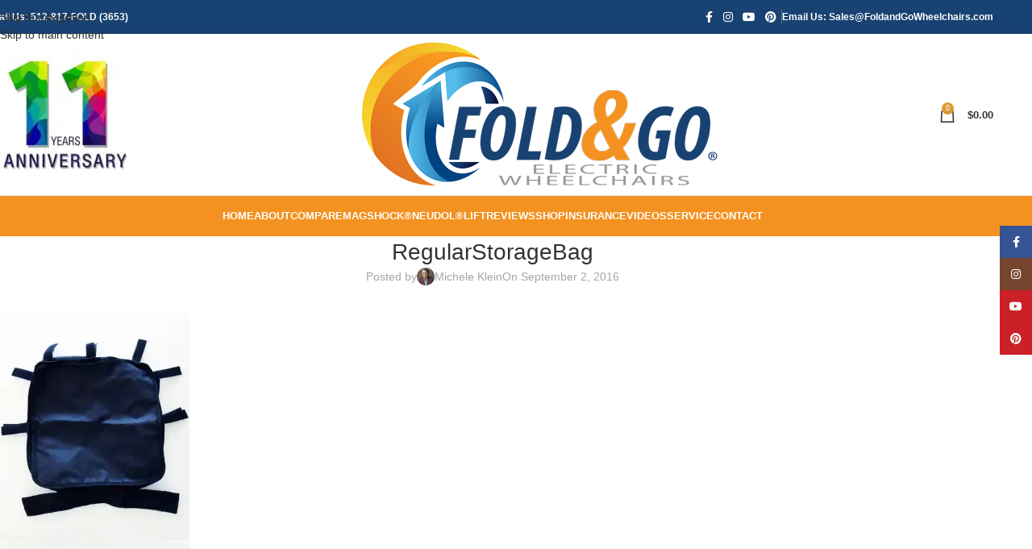

--- FILE ---
content_type: text/html; charset=UTF-8
request_url: https://www.foldandgowheelchairs.com/?attachment_id=6877
body_size: 24160
content:
<!DOCTYPE html>
<html lang="en-US">
<head>
	<meta charset="UTF-8">
	<link rel="profile" href="https://gmpg.org/xfn/11">
	<link rel="pingback" href="https://www.foldandgowheelchairs.com/xmlrpc.php">

					<script>document.documentElement.className = document.documentElement.className + ' yes-js js_active js'</script>
			<meta name='robots' content='index, follow, max-image-preview:large, max-snippet:-1, max-video-preview:-1' />
<script>window._wca = window._wca || [];</script>

	<!-- This site is optimized with the Yoast SEO plugin v26.8 - https://yoast.com/product/yoast-seo-wordpress/ -->
	<title>RegularStorageBag</title>
	<link rel="canonical" href="https://www.foldandgowheelchairs.com/" />
	<meta property="og:locale" content="en_US" />
	<meta property="og:type" content="article" />
	<meta property="og:title" content="RegularStorageBag" />
	<meta property="og:url" content="https://www.foldandgowheelchairs.com/" />
	<meta property="og:site_name" content="FOLD + GO Electric Wheelchairs®" />
	<meta property="article:publisher" content="https://www.facebook.com/foldandgowheelchairs/" />
	<meta property="og:image" content="https://www.foldandgowheelchairs.com" />
	<meta property="og:image:width" content="510" />
	<meta property="og:image:height" content="652" />
	<meta property="og:image:type" content="image/jpeg" />
	<meta name="twitter:card" content="summary_large_image" />
	<meta name="twitter:site" content="@onekubeddesigns" />
	<script type="application/ld+json" class="yoast-schema-graph">{"@context":"https://schema.org","@graph":[{"@type":"WebPage","@id":"https://www.foldandgowheelchairs.com/","url":"https://www.foldandgowheelchairs.com/","name":"RegularStorageBag","isPartOf":{"@id":"https://www.foldandgowheelchairs.com/#website"},"primaryImageOfPage":{"@id":"https://www.foldandgowheelchairs.com/#primaryimage"},"image":{"@id":"https://www.foldandgowheelchairs.com/#primaryimage"},"thumbnailUrl":"https://i0.wp.com/www.foldandgowheelchairs.com/wp-content/uploads/2016/08/RegularStorageBag.jpg?fit=510%2C652&ssl=1","datePublished":"2016-09-02T19:35:55+00:00","breadcrumb":{"@id":"https://www.foldandgowheelchairs.com/#breadcrumb"},"inLanguage":"en-US","potentialAction":[{"@type":"ReadAction","target":["https://www.foldandgowheelchairs.com/"]}]},{"@type":"ImageObject","inLanguage":"en-US","@id":"https://www.foldandgowheelchairs.com/#primaryimage","url":"https://i0.wp.com/www.foldandgowheelchairs.com/wp-content/uploads/2016/08/RegularStorageBag.jpg?fit=510%2C652&ssl=1","contentUrl":"https://i0.wp.com/www.foldandgowheelchairs.com/wp-content/uploads/2016/08/RegularStorageBag.jpg?fit=510%2C652&ssl=1","width":510,"height":652},{"@type":"BreadcrumbList","@id":"https://www.foldandgowheelchairs.com/#breadcrumb","itemListElement":[{"@type":"ListItem","position":1,"name":"Home","item":"https://www.foldandgowheelchairs.com/"},{"@type":"ListItem","position":2,"name":"FOLD + GO Storage Bag","item":"https://www.foldandgowheelchairs.com/product/fold-storage-bag/"},{"@type":"ListItem","position":3,"name":"RegularStorageBag"}]},{"@type":"WebSite","@id":"https://www.foldandgowheelchairs.com/#website","url":"https://www.foldandgowheelchairs.com/","name":"FOLD + GO Electric Wheelchairs®","description":"Official Website - You Drive, We&#039;ll Push","publisher":{"@id":"https://www.foldandgowheelchairs.com/#organization"},"potentialAction":[{"@type":"SearchAction","target":{"@type":"EntryPoint","urlTemplate":"https://www.foldandgowheelchairs.com/?s={search_term_string}"},"query-input":{"@type":"PropertyValueSpecification","valueRequired":true,"valueName":"search_term_string"}}],"inLanguage":"en-US"},{"@type":"Organization","@id":"https://www.foldandgowheelchairs.com/#organization","name":"FOLD & GO WHEELCHAIRS®","url":"https://www.foldandgowheelchairs.com/","logo":{"@type":"ImageObject","inLanguage":"en-US","@id":"https://www.foldandgowheelchairs.com/#/schema/logo/image/","url":"https://i1.wp.com/www.foldandgowheelchairs.com/wp-content/uploads/2019/08/FNG_WebLogo3DTM.png?fit=450%2C187&ssl=1","contentUrl":"https://i1.wp.com/www.foldandgowheelchairs.com/wp-content/uploads/2019/08/FNG_WebLogo3DTM.png?fit=450%2C187&ssl=1","width":450,"height":187,"caption":"FOLD & GO WHEELCHAIRS®"},"image":{"@id":"https://www.foldandgowheelchairs.com/#/schema/logo/image/"},"sameAs":["https://www.facebook.com/foldandgowheelchairs/","https://x.com/onekubeddesigns","https://www.youtube.com/channel/UCcCS1Diexu7_uPM8e_C07xg"]}]}</script>
	<!-- / Yoast SEO plugin. -->


<link rel='dns-prefetch' href='//stats.wp.com' />
<link rel='dns-prefetch' href='//fonts.googleapis.com' />
<link rel='dns-prefetch' href='//use.fontawesome.com' />
<link rel='preconnect' href='//i0.wp.com' />
<link rel='preconnect' href='//c0.wp.com' />
<link rel="alternate" type="application/rss+xml" title="FOLD + GO Electric Wheelchairs® &raquo; Feed" href="https://www.foldandgowheelchairs.com/feed/" />
<link rel="alternate" type="application/rss+xml" title="FOLD + GO Electric Wheelchairs® &raquo; Comments Feed" href="https://www.foldandgowheelchairs.com/comments/feed/" />
<link rel="alternate" title="oEmbed (JSON)" type="application/json+oembed" href="https://www.foldandgowheelchairs.com/wp-json/oembed/1.0/embed?url=https%3A%2F%2Fwww.foldandgowheelchairs.com%2F%3Fattachment_id%3D6877" />
<link rel="alternate" title="oEmbed (XML)" type="text/xml+oembed" href="https://www.foldandgowheelchairs.com/wp-json/oembed/1.0/embed?url=https%3A%2F%2Fwww.foldandgowheelchairs.com%2F%3Fattachment_id%3D6877&#038;format=xml" />
<style id='wp-img-auto-sizes-contain-inline-css' type='text/css'>
img:is([sizes=auto i],[sizes^="auto," i]){contain-intrinsic-size:3000px 1500px}
/*# sourceURL=wp-img-auto-sizes-contain-inline-css */
</style>
<link rel='stylesheet' id='wp-block-library-css' href='https://c0.wp.com/c/6.9/wp-includes/css/dist/block-library/style.min.css' type='text/css' media='all' />
<style id='global-styles-inline-css' type='text/css'>
:root{--wp--preset--aspect-ratio--square: 1;--wp--preset--aspect-ratio--4-3: 4/3;--wp--preset--aspect-ratio--3-4: 3/4;--wp--preset--aspect-ratio--3-2: 3/2;--wp--preset--aspect-ratio--2-3: 2/3;--wp--preset--aspect-ratio--16-9: 16/9;--wp--preset--aspect-ratio--9-16: 9/16;--wp--preset--color--black: #000000;--wp--preset--color--cyan-bluish-gray: #abb8c3;--wp--preset--color--white: #ffffff;--wp--preset--color--pale-pink: #f78da7;--wp--preset--color--vivid-red: #cf2e2e;--wp--preset--color--luminous-vivid-orange: #ff6900;--wp--preset--color--luminous-vivid-amber: #fcb900;--wp--preset--color--light-green-cyan: #7bdcb5;--wp--preset--color--vivid-green-cyan: #00d084;--wp--preset--color--pale-cyan-blue: #8ed1fc;--wp--preset--color--vivid-cyan-blue: #0693e3;--wp--preset--color--vivid-purple: #9b51e0;--wp--preset--gradient--vivid-cyan-blue-to-vivid-purple: linear-gradient(135deg,rgb(6,147,227) 0%,rgb(155,81,224) 100%);--wp--preset--gradient--light-green-cyan-to-vivid-green-cyan: linear-gradient(135deg,rgb(122,220,180) 0%,rgb(0,208,130) 100%);--wp--preset--gradient--luminous-vivid-amber-to-luminous-vivid-orange: linear-gradient(135deg,rgb(252,185,0) 0%,rgb(255,105,0) 100%);--wp--preset--gradient--luminous-vivid-orange-to-vivid-red: linear-gradient(135deg,rgb(255,105,0) 0%,rgb(207,46,46) 100%);--wp--preset--gradient--very-light-gray-to-cyan-bluish-gray: linear-gradient(135deg,rgb(238,238,238) 0%,rgb(169,184,195) 100%);--wp--preset--gradient--cool-to-warm-spectrum: linear-gradient(135deg,rgb(74,234,220) 0%,rgb(151,120,209) 20%,rgb(207,42,186) 40%,rgb(238,44,130) 60%,rgb(251,105,98) 80%,rgb(254,248,76) 100%);--wp--preset--gradient--blush-light-purple: linear-gradient(135deg,rgb(255,206,236) 0%,rgb(152,150,240) 100%);--wp--preset--gradient--blush-bordeaux: linear-gradient(135deg,rgb(254,205,165) 0%,rgb(254,45,45) 50%,rgb(107,0,62) 100%);--wp--preset--gradient--luminous-dusk: linear-gradient(135deg,rgb(255,203,112) 0%,rgb(199,81,192) 50%,rgb(65,88,208) 100%);--wp--preset--gradient--pale-ocean: linear-gradient(135deg,rgb(255,245,203) 0%,rgb(182,227,212) 50%,rgb(51,167,181) 100%);--wp--preset--gradient--electric-grass: linear-gradient(135deg,rgb(202,248,128) 0%,rgb(113,206,126) 100%);--wp--preset--gradient--midnight: linear-gradient(135deg,rgb(2,3,129) 0%,rgb(40,116,252) 100%);--wp--preset--font-size--small: 13px;--wp--preset--font-size--medium: 20px;--wp--preset--font-size--large: 36px;--wp--preset--font-size--x-large: 42px;--wp--preset--spacing--20: 0.44rem;--wp--preset--spacing--30: 0.67rem;--wp--preset--spacing--40: 1rem;--wp--preset--spacing--50: 1.5rem;--wp--preset--spacing--60: 2.25rem;--wp--preset--spacing--70: 3.38rem;--wp--preset--spacing--80: 5.06rem;--wp--preset--shadow--natural: 6px 6px 9px rgba(0, 0, 0, 0.2);--wp--preset--shadow--deep: 12px 12px 50px rgba(0, 0, 0, 0.4);--wp--preset--shadow--sharp: 6px 6px 0px rgba(0, 0, 0, 0.2);--wp--preset--shadow--outlined: 6px 6px 0px -3px rgb(255, 255, 255), 6px 6px rgb(0, 0, 0);--wp--preset--shadow--crisp: 6px 6px 0px rgb(0, 0, 0);}:where(body) { margin: 0; }.wp-site-blocks > .alignleft { float: left; margin-right: 2em; }.wp-site-blocks > .alignright { float: right; margin-left: 2em; }.wp-site-blocks > .aligncenter { justify-content: center; margin-left: auto; margin-right: auto; }:where(.is-layout-flex){gap: 0.5em;}:where(.is-layout-grid){gap: 0.5em;}.is-layout-flow > .alignleft{float: left;margin-inline-start: 0;margin-inline-end: 2em;}.is-layout-flow > .alignright{float: right;margin-inline-start: 2em;margin-inline-end: 0;}.is-layout-flow > .aligncenter{margin-left: auto !important;margin-right: auto !important;}.is-layout-constrained > .alignleft{float: left;margin-inline-start: 0;margin-inline-end: 2em;}.is-layout-constrained > .alignright{float: right;margin-inline-start: 2em;margin-inline-end: 0;}.is-layout-constrained > .aligncenter{margin-left: auto !important;margin-right: auto !important;}.is-layout-constrained > :where(:not(.alignleft):not(.alignright):not(.alignfull)){margin-left: auto !important;margin-right: auto !important;}body .is-layout-flex{display: flex;}.is-layout-flex{flex-wrap: wrap;align-items: center;}.is-layout-flex > :is(*, div){margin: 0;}body .is-layout-grid{display: grid;}.is-layout-grid > :is(*, div){margin: 0;}body{padding-top: 0px;padding-right: 0px;padding-bottom: 0px;padding-left: 0px;}a:where(:not(.wp-element-button)){text-decoration: none;}:root :where(.wp-element-button, .wp-block-button__link){background-color: #32373c;border-width: 0;color: #fff;font-family: inherit;font-size: inherit;font-style: inherit;font-weight: inherit;letter-spacing: inherit;line-height: inherit;padding-top: calc(0.667em + 2px);padding-right: calc(1.333em + 2px);padding-bottom: calc(0.667em + 2px);padding-left: calc(1.333em + 2px);text-decoration: none;text-transform: inherit;}.has-black-color{color: var(--wp--preset--color--black) !important;}.has-cyan-bluish-gray-color{color: var(--wp--preset--color--cyan-bluish-gray) !important;}.has-white-color{color: var(--wp--preset--color--white) !important;}.has-pale-pink-color{color: var(--wp--preset--color--pale-pink) !important;}.has-vivid-red-color{color: var(--wp--preset--color--vivid-red) !important;}.has-luminous-vivid-orange-color{color: var(--wp--preset--color--luminous-vivid-orange) !important;}.has-luminous-vivid-amber-color{color: var(--wp--preset--color--luminous-vivid-amber) !important;}.has-light-green-cyan-color{color: var(--wp--preset--color--light-green-cyan) !important;}.has-vivid-green-cyan-color{color: var(--wp--preset--color--vivid-green-cyan) !important;}.has-pale-cyan-blue-color{color: var(--wp--preset--color--pale-cyan-blue) !important;}.has-vivid-cyan-blue-color{color: var(--wp--preset--color--vivid-cyan-blue) !important;}.has-vivid-purple-color{color: var(--wp--preset--color--vivid-purple) !important;}.has-black-background-color{background-color: var(--wp--preset--color--black) !important;}.has-cyan-bluish-gray-background-color{background-color: var(--wp--preset--color--cyan-bluish-gray) !important;}.has-white-background-color{background-color: var(--wp--preset--color--white) !important;}.has-pale-pink-background-color{background-color: var(--wp--preset--color--pale-pink) !important;}.has-vivid-red-background-color{background-color: var(--wp--preset--color--vivid-red) !important;}.has-luminous-vivid-orange-background-color{background-color: var(--wp--preset--color--luminous-vivid-orange) !important;}.has-luminous-vivid-amber-background-color{background-color: var(--wp--preset--color--luminous-vivid-amber) !important;}.has-light-green-cyan-background-color{background-color: var(--wp--preset--color--light-green-cyan) !important;}.has-vivid-green-cyan-background-color{background-color: var(--wp--preset--color--vivid-green-cyan) !important;}.has-pale-cyan-blue-background-color{background-color: var(--wp--preset--color--pale-cyan-blue) !important;}.has-vivid-cyan-blue-background-color{background-color: var(--wp--preset--color--vivid-cyan-blue) !important;}.has-vivid-purple-background-color{background-color: var(--wp--preset--color--vivid-purple) !important;}.has-black-border-color{border-color: var(--wp--preset--color--black) !important;}.has-cyan-bluish-gray-border-color{border-color: var(--wp--preset--color--cyan-bluish-gray) !important;}.has-white-border-color{border-color: var(--wp--preset--color--white) !important;}.has-pale-pink-border-color{border-color: var(--wp--preset--color--pale-pink) !important;}.has-vivid-red-border-color{border-color: var(--wp--preset--color--vivid-red) !important;}.has-luminous-vivid-orange-border-color{border-color: var(--wp--preset--color--luminous-vivid-orange) !important;}.has-luminous-vivid-amber-border-color{border-color: var(--wp--preset--color--luminous-vivid-amber) !important;}.has-light-green-cyan-border-color{border-color: var(--wp--preset--color--light-green-cyan) !important;}.has-vivid-green-cyan-border-color{border-color: var(--wp--preset--color--vivid-green-cyan) !important;}.has-pale-cyan-blue-border-color{border-color: var(--wp--preset--color--pale-cyan-blue) !important;}.has-vivid-cyan-blue-border-color{border-color: var(--wp--preset--color--vivid-cyan-blue) !important;}.has-vivid-purple-border-color{border-color: var(--wp--preset--color--vivid-purple) !important;}.has-vivid-cyan-blue-to-vivid-purple-gradient-background{background: var(--wp--preset--gradient--vivid-cyan-blue-to-vivid-purple) !important;}.has-light-green-cyan-to-vivid-green-cyan-gradient-background{background: var(--wp--preset--gradient--light-green-cyan-to-vivid-green-cyan) !important;}.has-luminous-vivid-amber-to-luminous-vivid-orange-gradient-background{background: var(--wp--preset--gradient--luminous-vivid-amber-to-luminous-vivid-orange) !important;}.has-luminous-vivid-orange-to-vivid-red-gradient-background{background: var(--wp--preset--gradient--luminous-vivid-orange-to-vivid-red) !important;}.has-very-light-gray-to-cyan-bluish-gray-gradient-background{background: var(--wp--preset--gradient--very-light-gray-to-cyan-bluish-gray) !important;}.has-cool-to-warm-spectrum-gradient-background{background: var(--wp--preset--gradient--cool-to-warm-spectrum) !important;}.has-blush-light-purple-gradient-background{background: var(--wp--preset--gradient--blush-light-purple) !important;}.has-blush-bordeaux-gradient-background{background: var(--wp--preset--gradient--blush-bordeaux) !important;}.has-luminous-dusk-gradient-background{background: var(--wp--preset--gradient--luminous-dusk) !important;}.has-pale-ocean-gradient-background{background: var(--wp--preset--gradient--pale-ocean) !important;}.has-electric-grass-gradient-background{background: var(--wp--preset--gradient--electric-grass) !important;}.has-midnight-gradient-background{background: var(--wp--preset--gradient--midnight) !important;}.has-small-font-size{font-size: var(--wp--preset--font-size--small) !important;}.has-medium-font-size{font-size: var(--wp--preset--font-size--medium) !important;}.has-large-font-size{font-size: var(--wp--preset--font-size--large) !important;}.has-x-large-font-size{font-size: var(--wp--preset--font-size--x-large) !important;}
/*# sourceURL=global-styles-inline-css */
</style>

<style id='font-awesome-svg-styles-default-inline-css' type='text/css'>
.svg-inline--fa {
  display: inline-block;
  height: 1em;
  overflow: visible;
  vertical-align: -.125em;
}
/*# sourceURL=font-awesome-svg-styles-default-inline-css */
</style>
<link rel='stylesheet' id='font-awesome-svg-styles-css' href='https://www.foldandgowheelchairs.com/wp-content/uploads/font-awesome/v6.1.2/css/svg-with-js.css' type='text/css' media='all' />
<style id='font-awesome-svg-styles-inline-css' type='text/css'>
   .wp-block-font-awesome-icon svg::before,
   .wp-rich-text-font-awesome-icon svg::before {content: unset;}
/*# sourceURL=font-awesome-svg-styles-inline-css */
</style>
<style id="materialIcons-css" media="all">/* fallback */
@font-face {
  font-family: 'Material Icons';
  font-style: normal;
  font-weight: 400;
  font-display: swap;
  src: url(/fonts.gstatic.com/s/materialicons/v145/flUhRq6tzZclQEJ-Vdg-IuiaDsNcIhQ8tQ.woff2) format('woff2');
}

.material-icons {
  font-family: 'Material Icons';
  font-weight: normal;
  font-style: normal;
  font-size: 24px;
  line-height: 1;
  letter-spacing: normal;
  text-transform: none;
  display: inline-block;
  white-space: nowrap;
  word-wrap: normal;
  direction: ltr;
  -webkit-font-feature-settings: 'liga';
  -webkit-font-smoothing: antialiased;
}
</style>
<link rel='stylesheet' id='cmHipaaAdminStyle-css' href='https://www.foldandgowheelchairs.com/wp-content/plugins/codemonkeys-hipaa-forms//css/style.css?ver=6.9' type='text/css' media='all' />
<link rel='stylesheet' id='acss-front-css' href='https://www.foldandgowheelchairs.com/wp-content/plugins/custom-stock-status-for-woocommerce/assets/css/addify-front-css.css?ver=1.0' type='text/css' media='all' />
<style id='woocommerce-inline-inline-css' type='text/css'>
.woocommerce form .form-row .required { visibility: visible; }
/*# sourceURL=woocommerce-inline-inline-css */
</style>
<link rel='stylesheet' id='xc-woo-twilio-css' href='https://www.foldandgowheelchairs.com/wp-content/plugins/xc-woo-twilio/public/css/xc-woo-twilio-public.css?ver=1.0.2' type='text/css' media='all' />
<link rel='stylesheet' id='jquery-selectBox-css' href='https://www.foldandgowheelchairs.com/wp-content/plugins/yith-woocommerce-wishlist/assets/css/jquery.selectBox.css?ver=1.2.0' type='text/css' media='all' />
<link rel='stylesheet' id='woocommerce_prettyPhoto_css-css' href='//www.foldandgowheelchairs.com/wp-content/plugins/woocommerce/assets/css/prettyPhoto.css?ver=3.1.6' type='text/css' media='all' />
<link rel='stylesheet' id='yith-wcwl-main-css' href='https://www.foldandgowheelchairs.com/wp-content/plugins/yith-woocommerce-wishlist/assets/css/style.css?ver=4.12.0' type='text/css' media='all' />
<style id='yith-wcwl-main-inline-css' type='text/css'>
 :root { --rounded-corners-radius: 16px; --add-to-cart-rounded-corners-radius: 16px; --feedback-duration: 3s } 
 :root { --rounded-corners-radius: 16px; --add-to-cart-rounded-corners-radius: 16px; --feedback-duration: 3s } 
/*# sourceURL=yith-wcwl-main-inline-css */
</style>
<link rel='stylesheet' id='font-awesome-official-css' href='https://use.fontawesome.com/releases/v6.1.2/css/all.css' type='text/css' media='all' integrity="sha384-fZCoUih8XsaUZnNDOiLqnby1tMJ0sE7oBbNk2Xxf5x8Z4SvNQ9j83vFMa/erbVrV" crossorigin="anonymous" />
<link rel='stylesheet' id='jquery-fixedheadertable-style-css' href='https://www.foldandgowheelchairs.com/wp-content/plugins/yith-woocommerce-compare/assets/css/jquery.dataTables.css?ver=1.10.18' type='text/css' media='all' />
<link rel='stylesheet' id='yith_woocompare_page-css' href='https://www.foldandgowheelchairs.com/wp-content/plugins/yith-woocommerce-compare/assets/css/compare.css?ver=3.7.0' type='text/css' media='all' />
<link rel='stylesheet' id='yith-woocompare-widget-css' href='https://www.foldandgowheelchairs.com/wp-content/plugins/yith-woocommerce-compare/assets/css/widget.css?ver=3.7.0' type='text/css' media='all' />
<link rel='stylesheet' id='wc-pb-checkout-blocks-css' href='https://www.foldandgowheelchairs.com/wp-content/plugins/woocommerce-product-bundles/assets/css/frontend/checkout-blocks.css?ver=8.5.5' type='text/css' media='all' />
<link rel='stylesheet' id='wc-bundle-style-css' href='https://www.foldandgowheelchairs.com/wp-content/plugins/woocommerce-product-bundles/assets/css/frontend/woocommerce.css?ver=8.5.5' type='text/css' media='all' />
<link rel='stylesheet' id='js_composer_front-css' href='https://www.foldandgowheelchairs.com/wp-content/uploads/2023/02/js_composer-1677094002.css?ver=8.3.9' type='text/css' media='all' />
<link rel='stylesheet' id='wd-style-base-css' href='https://www.foldandgowheelchairs.com/wp-content/themes/woodmart/css/parts/base.min.css?ver=8.3.9' type='text/css' media='all' />
<link rel='stylesheet' id='wd-helpers-wpb-elem-css' href='https://www.foldandgowheelchairs.com/wp-content/themes/woodmart/css/parts/helpers-wpb-elem.min.css?ver=8.3.9' type='text/css' media='all' />
<link rel='stylesheet' id='wd-lazy-loading-css' href='https://www.foldandgowheelchairs.com/wp-content/themes/woodmart/css/parts/opt-lazy-load.min.css?ver=8.3.9' type='text/css' media='all' />
<link rel='stylesheet' id='wd-woo-mod-variation-form-css' href='https://www.foldandgowheelchairs.com/wp-content/themes/woodmart/css/parts/woo-mod-variation-form.min.css?ver=8.3.9' type='text/css' media='all' />
<link rel='stylesheet' id='wd-int-woo-subscriptions-css' href='https://www.foldandgowheelchairs.com/wp-content/themes/woodmart/css/parts/int-woo-subscriptions.min.css?ver=8.3.9' type='text/css' media='all' />
<link rel='stylesheet' id='wd-woo-yith-compare-css' href='https://www.foldandgowheelchairs.com/wp-content/themes/woodmart/css/parts/int-woo-yith-compare.min.css?ver=8.3.9' type='text/css' media='all' />
<link rel='stylesheet' id='wd-colorbox-popup-css' href='https://www.foldandgowheelchairs.com/wp-content/themes/woodmart/css/parts/woo-lib-colorbox-popup.min.css?ver=8.3.9' type='text/css' media='all' />
<link rel='stylesheet' id='wd-woo-yith-wishlist-css' href='https://www.foldandgowheelchairs.com/wp-content/themes/woodmart/css/parts/int-woo-yith-wishlist.min.css?ver=8.3.9' type='text/css' media='all' />
<link rel='stylesheet' id='wd-page-my-account-css' href='https://www.foldandgowheelchairs.com/wp-content/themes/woodmart/css/parts/woo-page-my-account.min.css?ver=8.3.9' type='text/css' media='all' />
<link rel='stylesheet' id='wd-wpbakery-base-css' href='https://www.foldandgowheelchairs.com/wp-content/themes/woodmart/css/parts/int-wpb-base.min.css?ver=8.3.9' type='text/css' media='all' />
<link rel='stylesheet' id='wd-wpbakery-base-deprecated-css' href='https://www.foldandgowheelchairs.com/wp-content/themes/woodmart/css/parts/int-wpb-base-deprecated.min.css?ver=8.3.9' type='text/css' media='all' />
<link rel='stylesheet' id='wd-amelia-css' href='https://www.foldandgowheelchairs.com/wp-content/themes/woodmart/css/parts/int-amelia.min.css?ver=8.3.9' type='text/css' media='all' />
<link rel='stylesheet' id='wd-woocommerce-base-css' href='https://www.foldandgowheelchairs.com/wp-content/themes/woodmart/css/parts/woocommerce-base.min.css?ver=8.3.9' type='text/css' media='all' />
<link rel='stylesheet' id='wd-mod-star-rating-css' href='https://www.foldandgowheelchairs.com/wp-content/themes/woodmart/css/parts/mod-star-rating.min.css?ver=8.3.9' type='text/css' media='all' />
<link rel='stylesheet' id='wd-woocommerce-block-notices-css' href='https://www.foldandgowheelchairs.com/wp-content/themes/woodmart/css/parts/woo-mod-block-notices.min.css?ver=8.3.9' type='text/css' media='all' />
<link rel='stylesheet' id='wd-woo-mod-quantity-css' href='https://www.foldandgowheelchairs.com/wp-content/themes/woodmart/css/parts/woo-mod-quantity.min.css?ver=8.3.9' type='text/css' media='all' />
<link rel='stylesheet' id='wd-wp-blocks-css' href='https://www.foldandgowheelchairs.com/wp-content/themes/woodmart/css/parts/wp-blocks.min.css?ver=8.3.9' type='text/css' media='all' />
<link rel='stylesheet' id='wd-header-base-css' href='https://www.foldandgowheelchairs.com/wp-content/themes/woodmart/css/parts/header-base.min.css?ver=8.3.9' type='text/css' media='all' />
<link rel='stylesheet' id='wd-mod-tools-css' href='https://www.foldandgowheelchairs.com/wp-content/themes/woodmart/css/parts/mod-tools.min.css?ver=8.3.9' type='text/css' media='all' />
<link rel='stylesheet' id='wd-header-elements-base-css' href='https://www.foldandgowheelchairs.com/wp-content/themes/woodmart/css/parts/header-el-base.min.css?ver=8.3.9' type='text/css' media='all' />
<link rel='stylesheet' id='wd-social-icons-css' href='https://www.foldandgowheelchairs.com/wp-content/themes/woodmart/css/parts/el-social-icons.min.css?ver=8.3.9' type='text/css' media='all' />
<link rel='stylesheet' id='wd-header-cart-side-css' href='https://www.foldandgowheelchairs.com/wp-content/themes/woodmart/css/parts/header-el-cart-side.min.css?ver=8.3.9' type='text/css' media='all' />
<link rel='stylesheet' id='wd-header-cart-css' href='https://www.foldandgowheelchairs.com/wp-content/themes/woodmart/css/parts/header-el-cart.min.css?ver=8.3.9' type='text/css' media='all' />
<link rel='stylesheet' id='wd-widget-shopping-cart-css' href='https://www.foldandgowheelchairs.com/wp-content/themes/woodmart/css/parts/woo-widget-shopping-cart.min.css?ver=8.3.9' type='text/css' media='all' />
<link rel='stylesheet' id='wd-widget-product-list-css' href='https://www.foldandgowheelchairs.com/wp-content/themes/woodmart/css/parts/woo-widget-product-list.min.css?ver=8.3.9' type='text/css' media='all' />
<link rel='stylesheet' id='wd-header-mobile-nav-dropdown-css' href='https://www.foldandgowheelchairs.com/wp-content/themes/woodmart/css/parts/header-el-mobile-nav-dropdown.min.css?ver=8.3.9' type='text/css' media='all' />
<link rel='stylesheet' id='wd-page-title-css' href='https://www.foldandgowheelchairs.com/wp-content/themes/woodmart/css/parts/page-title.min.css?ver=8.3.9' type='text/css' media='all' />
<link rel='stylesheet' id='wd-post-types-mod-predefined-css' href='https://www.foldandgowheelchairs.com/wp-content/themes/woodmart/css/parts/post-types-mod-predefined.min.css?ver=8.3.9' type='text/css' media='all' />
<link rel='stylesheet' id='wd-post-types-mod-categories-style-bg-css' href='https://www.foldandgowheelchairs.com/wp-content/themes/woodmart/css/parts/post-types-mod-categories-style-bg.min.css?ver=8.3.9' type='text/css' media='all' />
<link rel='stylesheet' id='wd-blog-single-predefined-css' href='https://www.foldandgowheelchairs.com/wp-content/themes/woodmart/css/parts/blog-single-predefined.min.css?ver=8.3.9' type='text/css' media='all' />
<link rel='stylesheet' id='wd-blog-mod-author-css' href='https://www.foldandgowheelchairs.com/wp-content/themes/woodmart/css/parts/blog-mod-author.min.css?ver=8.3.9' type='text/css' media='all' />
<link rel='stylesheet' id='wd-blog-mod-comments-button-css' href='https://www.foldandgowheelchairs.com/wp-content/themes/woodmart/css/parts/blog-mod-comments-button.min.css?ver=8.3.9' type='text/css' media='all' />
<link rel='stylesheet' id='wd-social-icons-styles-css' href='https://www.foldandgowheelchairs.com/wp-content/themes/woodmart/css/parts/el-social-styles.min.css?ver=8.3.9' type='text/css' media='all' />
<link rel='stylesheet' id='wd-post-types-el-page-navigation-css' href='https://www.foldandgowheelchairs.com/wp-content/themes/woodmart/css/parts/post-types-el-page-navigation.min.css?ver=8.3.9' type='text/css' media='all' />
<link rel='stylesheet' id='wd-blog-loop-base-css' href='https://www.foldandgowheelchairs.com/wp-content/themes/woodmart/css/parts/blog-loop-base.min.css?ver=8.3.9' type='text/css' media='all' />
<link rel='stylesheet' id='wd-blog-loop-design-masonry-css' href='https://www.foldandgowheelchairs.com/wp-content/themes/woodmart/css/parts/blog-loop-design-masonry.min.css?ver=8.3.9' type='text/css' media='all' />
<link rel='stylesheet' id='wd-woo-opt-title-limit-css' href='https://www.foldandgowheelchairs.com/wp-content/themes/woodmart/css/parts/woo-opt-title-limit.min.css?ver=8.3.9' type='text/css' media='all' />
<link rel='stylesheet' id='wd-swiper-css' href='https://www.foldandgowheelchairs.com/wp-content/themes/woodmart/css/parts/lib-swiper.min.css?ver=8.3.9' type='text/css' media='all' />
<link rel='stylesheet' id='wd-post-types-mod-comments-css' href='https://www.foldandgowheelchairs.com/wp-content/themes/woodmart/css/parts/post-types-mod-comments.min.css?ver=8.3.9' type='text/css' media='all' />
<link rel='stylesheet' id='wd-widget-collapse-css' href='https://www.foldandgowheelchairs.com/wp-content/themes/woodmart/css/parts/opt-widget-collapse.min.css?ver=8.3.9' type='text/css' media='all' />
<link rel='stylesheet' id='wd-footer-base-css' href='https://www.foldandgowheelchairs.com/wp-content/themes/woodmart/css/parts/footer-base.min.css?ver=8.3.9' type='text/css' media='all' />
<link rel='stylesheet' id='wd-widget-nav-css' href='https://www.foldandgowheelchairs.com/wp-content/themes/woodmart/css/parts/widget-nav.min.css?ver=8.3.9' type='text/css' media='all' />
<link rel='stylesheet' id='wd-scroll-top-css' href='https://www.foldandgowheelchairs.com/wp-content/themes/woodmart/css/parts/opt-scrolltotop.min.css?ver=8.3.9' type='text/css' media='all' />
<link rel='stylesheet' id='wd-wd-search-form-css' href='https://www.foldandgowheelchairs.com/wp-content/themes/woodmart/css/parts/wd-search-form.min.css?ver=8.3.9' type='text/css' media='all' />
<link rel='stylesheet' id='wd-wd-search-results-css' href='https://www.foldandgowheelchairs.com/wp-content/themes/woodmart/css/parts/wd-search-results.min.css?ver=8.3.9' type='text/css' media='all' />
<link rel='stylesheet' id='wd-wd-search-dropdown-css' href='https://www.foldandgowheelchairs.com/wp-content/themes/woodmart/css/parts/wd-search-dropdown.min.css?ver=8.3.9' type='text/css' media='all' />
<link rel='stylesheet' id='wd-sticky-social-buttons-css' href='https://www.foldandgowheelchairs.com/wp-content/themes/woodmart/css/parts/opt-sticky-social.min.css?ver=8.3.9' type='text/css' media='all' />
<link rel='stylesheet' id='wd-bottom-toolbar-css' href='https://www.foldandgowheelchairs.com/wp-content/themes/woodmart/css/parts/opt-bottom-toolbar.min.css?ver=8.3.9' type='text/css' media='all' />
<link rel='stylesheet' id='wd-header-my-account-css' href='https://www.foldandgowheelchairs.com/wp-content/themes/woodmart/css/parts/header-el-my-account.min.css?ver=8.3.9' type='text/css' media='all' />
<link rel='stylesheet' id='font-awesome-official-v4shim-css' href='https://use.fontawesome.com/releases/v6.1.2/css/v4-shims.css' type='text/css' media='all' integrity="sha384-iW7MVRJO9Fj06GFbRcMqdZBcVQhjBWlVXUjtY7XCppA+DZUoHBQ7B8VB+EjXUkPV" crossorigin="anonymous" />
<script type="text/javascript" src="https://c0.wp.com/c/6.9/wp-includes/js/jquery/jquery.min.js" id="jquery-core-js"></script>
<script type="text/javascript" src="https://c0.wp.com/c/6.9/wp-includes/js/jquery/jquery-migrate.min.js" id="jquery-migrate-js"></script>
<script type="text/javascript" src="https://www.foldandgowheelchairs.com/wp-content/plugins/custom-stock-status-for-woocommerce/assets/js/addify-front-css.js?ver=1.0" id="acss-front-js-js"></script>
<script type="text/javascript" src="https://c0.wp.com/p/woocommerce/10.4.3/assets/js/jquery-blockui/jquery.blockUI.min.js" id="wc-jquery-blockui-js" data-wp-strategy="defer"></script>
<script type="text/javascript" id="wc-add-to-cart-js-extra">
/* <![CDATA[ */
var wc_add_to_cart_params = {"ajax_url":"/wp-admin/admin-ajax.php","wc_ajax_url":"/?wc-ajax=%%endpoint%%","i18n_view_cart":"View cart","cart_url":"https://www.foldandgowheelchairs.com/cart/","is_cart":"","cart_redirect_after_add":"yes"};
//# sourceURL=wc-add-to-cart-js-extra
/* ]]> */
</script>
<script type="text/javascript" src="https://c0.wp.com/p/woocommerce/10.4.3/assets/js/frontend/add-to-cart.min.js" id="wc-add-to-cart-js" data-wp-strategy="defer"></script>
<script type="text/javascript" src="https://c0.wp.com/p/woocommerce/10.4.3/assets/js/js-cookie/js.cookie.min.js" id="wc-js-cookie-js" defer="defer" data-wp-strategy="defer"></script>
<script type="text/javascript" id="woocommerce-js-extra">
/* <![CDATA[ */
var woocommerce_params = {"ajax_url":"/wp-admin/admin-ajax.php","wc_ajax_url":"/?wc-ajax=%%endpoint%%","i18n_password_show":"Show password","i18n_password_hide":"Hide password"};
//# sourceURL=woocommerce-js-extra
/* ]]> */
</script>
<script type="text/javascript" src="https://c0.wp.com/p/woocommerce/10.4.3/assets/js/frontend/woocommerce.min.js" id="woocommerce-js" defer="defer" data-wp-strategy="defer"></script>
<script type="text/javascript" src="https://www.foldandgowheelchairs.com/wp-content/plugins/xc-woo-twilio/public/js/xc-woo-twilio-public.js?ver=1.0.2" id="xc-woo-twilio-js"></script>
<script type="text/javascript" src="https://www.foldandgowheelchairs.com/wp-content/plugins/js_composer/assets/js/vendors/woocommerce-add-to-cart.js?ver=8.7.2" id="vc_woocommerce-add-to-cart-js-js"></script>
<script type="text/javascript" src="https://stats.wp.com/s-202605.js" id="woocommerce-analytics-js" defer="defer" data-wp-strategy="defer"></script>
<script type="text/javascript" src="https://www.foldandgowheelchairs.com/wp-content/themes/woodmart/js/libs/device.min.js?ver=8.3.9" id="wd-device-library-js"></script>
<script type="text/javascript" src="https://www.foldandgowheelchairs.com/wp-content/themes/woodmart/js/scripts/global/scrollBar.min.js?ver=8.3.9" id="wd-scrollbar-js"></script>
<script></script><link rel="https://api.w.org/" href="https://www.foldandgowheelchairs.com/wp-json/" /><link rel="alternate" title="JSON" type="application/json" href="https://www.foldandgowheelchairs.com/wp-json/wp/v2/media/6877" /><link rel="EditURI" type="application/rsd+xml" title="RSD" href="https://www.foldandgowheelchairs.com/xmlrpc.php?rsd" />
<meta name="generator" content="WordPress 6.9" />
<meta name="generator" content="WooCommerce 10.4.3" />
<link rel='shortlink' href='https://www.foldandgowheelchairs.com/?p=6877' />

		<!-- GA Google Analytics @ https://m0n.co/ga -->
		<script>
			(function(i,s,o,g,r,a,m){i['GoogleAnalyticsObject']=r;i[r]=i[r]||function(){
			(i[r].q=i[r].q||[]).push(arguments)},i[r].l=1*new Date();a=s.createElement(o),
			m=s.getElementsByTagName(o)[0];a.async=1;a.src=g;m.parentNode.insertBefore(a,m)
			})(window,document,'script','https://www.google-analytics.com/analytics.js','ga');
			ga('create', 'UA-2979071-121', 'auto');
			ga('require', 'displayfeatures');
			ga('require', 'linkid');
			ga('set', 'anonymizeIp', true);
			ga('send', 'pageview');
		</script>

			<script>
			if ('undefined' === typeof _affirm_config) {
				var _affirm_config = {
					public_api_key: "44U23UO206ZDF2QQ",
					script: "https://www.affirm.com/js/v2/affirm.js",
					locale: "en_US",
					country_code: "USA",

				};
				(function(l, g, m, e, a, f, b) {
					var d, c = l[m] || {},
						h = document.createElement(f),
						n = document.getElementsByTagName(f)[0],
						k = function(a, b, c) {
							return function() {
								a[b]._.push([c, arguments])
							}
						};
					c[e] = k(c, e, "set");
					d = c[e];
					c[a] = {};
					c[a]._ = [];
					d._ = [];
					c[a][b] = k(c, a, b);
					a = 0;
					for (
						b = "set add save post open " +
							"empty reset on off trigger ready setProduct"
							.split(" ");
						a < b.length; a++
					) d[b[a]] = k(c, e, b[a]);
					a = 0;
					for (b = ["get", "token", "url", "items"]; a < b.length; a++)
						d[b[a]] = function() {};
					h.async = !0;
					h.src = g[f];
					n.parentNode.insertBefore(h, n);
					delete g[f];
					d(g);
					l[m] = c
				})(
					window,
					_affirm_config,
					"affirm",
					"checkout",
					"ui",
					"script",
					"ready"
				);
			}
		</script>
			<style>img#wpstats{display:none}</style>
							<meta name="viewport" content="width=device-width, initial-scale=1.0, maximum-scale=1.0, user-scalable=no">
										<noscript><style>.woocommerce-product-gallery{ opacity: 1 !important; }</style></noscript>
	<meta name="generator" content="Powered by WPBakery Page Builder - drag and drop page builder for WordPress."/>
<link rel="icon" href="https://i0.wp.com/www.foldandgowheelchairs.com/wp-content/uploads/2025/10/FNG_WebIconSQUARE.png?fit=32%2C32&#038;ssl=1" sizes="32x32" />
<link rel="icon" href="https://i0.wp.com/www.foldandgowheelchairs.com/wp-content/uploads/2025/10/FNG_WebIconSQUARE.png?fit=192%2C192&#038;ssl=1" sizes="192x192" />
<link rel="apple-touch-icon" href="https://i0.wp.com/www.foldandgowheelchairs.com/wp-content/uploads/2025/10/FNG_WebIconSQUARE.png?fit=180%2C180&#038;ssl=1" />
<meta name="msapplication-TileImage" content="https://i0.wp.com/www.foldandgowheelchairs.com/wp-content/uploads/2025/10/FNG_WebIconSQUARE.png?fit=270%2C270&#038;ssl=1" />
<style>
		
		</style><noscript><style> .wpb_animate_when_almost_visible { opacity: 1; }</style></noscript>			<style id="wd-style-default_header-css" data-type="wd-style-default_header">
				:root{
	--wd-top-bar-h: 42px;
	--wd-top-bar-sm-h: 40px;
	--wd-top-bar-sticky-h: .00001px;
	--wd-top-bar-brd-w: .00001px;

	--wd-header-general-h: 200px;
	--wd-header-general-sm-h: 100px;
	--wd-header-general-sticky-h: 90px;
	--wd-header-general-brd-w: 1px;

	--wd-header-bottom-h: 50px;
	--wd-header-bottom-sm-h: .00001px;
	--wd-header-bottom-sticky-h: .00001px;
	--wd-header-bottom-brd-w: .00001px;

	--wd-header-clone-h: .00001px;

	--wd-header-brd-w: calc(var(--wd-top-bar-brd-w) + var(--wd-header-general-brd-w) + var(--wd-header-bottom-brd-w));
	--wd-header-h: calc(var(--wd-top-bar-h) + var(--wd-header-general-h) + var(--wd-header-bottom-h) + var(--wd-header-brd-w));
	--wd-header-sticky-h: calc(var(--wd-top-bar-sticky-h) + var(--wd-header-general-sticky-h) + var(--wd-header-bottom-sticky-h) + var(--wd-header-clone-h) + var(--wd-header-brd-w));
	--wd-header-sm-h: calc(var(--wd-top-bar-sm-h) + var(--wd-header-general-sm-h) + var(--wd-header-bottom-sm-h) + var(--wd-header-brd-w));
}

.whb-top-bar .wd-dropdown {
	margin-top: 0px;
}

.whb-top-bar .wd-dropdown:after {
	height: 11px;
}


.whb-sticked .whb-general-header .wd-dropdown:not(.sub-sub-menu) {
	margin-top: 24px;
}

.whb-sticked .whb-general-header .wd-dropdown:not(.sub-sub-menu):after {
	height: 35px;
}


:root:has(.whb-general-header.whb-border-boxed) {
	--wd-header-general-brd-w: .00001px;
}

@media (max-width: 1024px) {
:root:has(.whb-general-header.whb-hidden-mobile) {
	--wd-header-general-brd-w: .00001px;
}
}


.whb-header-bottom .wd-dropdown {
	margin-top: 4px;
}

.whb-header-bottom .wd-dropdown:after {
	height: 15px;
}



		
.whb-top-bar {
	background-color: rgba(24, 66, 114, 1);
}

.whb-general-header {
	border-color: rgba(129, 129, 129, 0.2);border-bottom-width: 1px;border-bottom-style: solid;
}

.whb-header-bottom {
	background-color: rgba(243, 146, 33, 1);
}
			</style>
						<style id="wd-style-theme_settings_default-css" data-type="wd-style-theme_settings_default">
				@font-face {
	font-weight: normal;
	font-style: normal;
	font-family: "woodmart-font";
	src: url("//www.foldandgowheelchairs.com/wp-content/themes/woodmart/fonts/woodmart-font-1-400.woff2?v=8.3.9") format("woff2");
	font-display:swap;
}

@font-face {
	font-family: "star";
	font-weight: 400;
	font-style: normal;
	src: url("//www.foldandgowheelchairs.com/wp-content/plugins/woocommerce/assets/fonts/star.eot?#iefix") format("embedded-opentype"), url("//www.foldandgowheelchairs.com/wp-content/plugins/woocommerce/assets/fonts/star.woff") format("woff"), url("//www.foldandgowheelchairs.com/wp-content/plugins/woocommerce/assets/fonts/star.ttf") format("truetype"), url("//www.foldandgowheelchairs.com/wp-content/plugins/woocommerce/assets/fonts/star.svg#star") format("svg");
}

@font-face {
	font-family: "WooCommerce";
	font-weight: 400;
	font-style: normal;
	src: url("//www.foldandgowheelchairs.com/wp-content/plugins/woocommerce/assets/fonts/WooCommerce.eot?#iefix") format("embedded-opentype"), url("//www.foldandgowheelchairs.com/wp-content/plugins/woocommerce/assets/fonts/WooCommerce.woff") format("woff"), url("//www.foldandgowheelchairs.com/wp-content/plugins/woocommerce/assets/fonts/WooCommerce.ttf") format("truetype"), url("//www.foldandgowheelchairs.com/wp-content/plugins/woocommerce/assets/fonts/WooCommerce.svg#WooCommerce") format("svg");
}

:root {
	--wd-text-font: Verdana, Geneva, sans-serif;
	--wd-text-font-weight: 400;
	--wd-text-color: rgb(51,51,51);
	--wd-text-font-size: 14px;
	--wd-title-font: Verdana, Geneva, sans-serif;
	--wd-title-font-weight: 700;
	--wd-title-color: rgb(24,66,114);
	--wd-entities-title-font: Verdana, Geneva, sans-serif;
	--wd-entities-title-font-weight: 500;
	--wd-entities-title-color: rgb(51,51,51);
	--wd-entities-title-color-hover: rgb(0, 115, 224);
	--wd-alternative-font: Verdana, Geneva, sans-serif;
	--wd-widget-title-font: Verdana, Geneva, sans-serif;
	--wd-widget-title-font-weight: 600;
	--wd-widget-title-transform: uppercase;
	--wd-widget-title-color: rgb(51,51,51);
	--wd-widget-title-font-size: 16px;
	--wd-header-el-font: Verdana, Geneva, sans-serif;
	--wd-header-el-font-weight: 700;
	--wd-header-el-transform: uppercase;
	--wd-header-el-font-size: 13px;
	--wd-otl-style: dotted;
	--wd-otl-width: 2px;
	--wd-primary-color: rgb(221,153,51);
	--wd-alternative-color: rgb(24,66,114);
	--btn-default-bgcolor: rgb(243,146,33);
	--btn-default-bgcolor-hover: rgb(243,146,33);
	--btn-accented-bgcolor: rgb(89,214,0);
	--btn-accented-bgcolor-hover: rgb(129,215,66);
	--wd-form-brd-width: 2px;
	--notices-success-bg: #459647;
	--notices-success-color: #fff;
	--notices-warning-bg: rgb(255,255,255);
	--notices-warning-color: rgb(24,50,114);
	--wd-link-color: #333333;
	--wd-link-color-hover: rgb(51,153,204);
	--wd-sticky-btn-height: 95px;
}
.wd-age-verify-wrap {
	--wd-popup-width: 500px;
}
.wd-popup.wd-promo-popup {
	background-color: rgb(0,0,0);
	background-image: none;
	background-repeat: no-repeat;
	background-position: center top;
}
.wd-promo-popup-wrap {
	--wd-popup-width: 540px;
}
:is(.woodmart-woocommerce-layered-nav, .wd-product-category-filter) .wd-scroll-content {
	max-height: 223px;
}
.wd-page-title .wd-page-title-bg img {
	object-fit: inherit;
	object-position: center top;
}
.wd-footer {
	background-color: #ffffff;
	background-image: url(https://i0.wp.com/www.foldandgowheelchairs.com/wp-content/uploads/2023/01/NavMenuBelowBG.jpg?fit=1920%2C704&ssl=1);
	background-position: center center;
}
.page .wd-page-content {
	background-color: rgb(255,255,255);
	background-image: none;
}
.woodmart-archive-shop:not(.single-product) .wd-page-content {
	background-color: rgb(255,255,255);
	background-image: none;
}
.single-product .wd-page-content {
	background-color: rgba(0,102,191,0.14);
	background-image: none;
	background-repeat: repeat-y;
	background-position: center top;
}
.woodmart-archive-blog .wd-page-content {
	background-color: rgba(0,0,0,0.3);
	background-image: none;
}
.single-post .wd-page-content {
	background-color: rgba(0,0,0,0.3);
	background-image: none;
}
.woodmart-archive-portfolio .wd-page-content {
	background-color: rgba(0,0,0,0.3);
	background-image: none;
}
.single-portfolio .wd-page-content {
	background-color: rgba(0,0,0,0.3);
	background-image: none;
}
.product-labels .product-label.onsale {
	background-color: rgb(24,66,114);
}
.product-labels .product-label.new {
	background-color: rgb(243,146,33);
	color: rgb(255,255,255);
}
.product-labels .product-label.featured {
	background-color: rgb(24,66,114);
	color: rgb(255,255,255);
}
.product-labels .product-label.out-of-stock {
	background-color: rgb(243,146,33);
	color: rgb(255,255,255);
}
.product-labels .product-label.attribute-label:not(.label-with-img) {
	background-color: rgb(24,66,114);
}
.mfp-wrap.wd-popup-quick-view-wrap {
	--wd-popup-width: 920px;
}

@media (max-width: 1024px) {
	:root {
		--wd-sticky-btn-height: 95px;
	}

}

@media (max-width: 768.98px) {
	:root {
		--wd-sticky-btn-height: 42px;
	}

}
:root{
--wd-container-w: 1222px;
--wd-form-brd-radius: 0px;
--btn-default-color: #fff;
--btn-default-color-hover: #333;
--btn-accented-color: #fff;
--btn-accented-color-hover: #333;
--btn-default-bottom-active: -1px;
--btn-default-brd-radius: 0px;
--btn-default-box-shadow: inset 0 -2px 0 rgba(0, 0, 0, .15);
--btn-default-box-shadow-hover: inset 0 -2px 0 rgba(0, 0, 0, .15);
--btn-accented-bottom-active: -1px;
--btn-accented-brd-radius: 0px;
--btn-accented-box-shadow: inset 0 -2px 0 rgba(0, 0, 0, .15);
--btn-accented-box-shadow-hover: inset 0 -2px 0 rgba(0, 0, 0, .15);
--wd-brd-radius: 0px;
}

@media (min-width: 1222px) {
[data-vc-full-width]:not([data-vc-stretch-content]),
:is(.vc_section, .vc_row).wd-section-stretch {
padding-left: calc((100vw - 1222px - var(--wd-sticky-nav-w) - var(--wd-scroll-w)) / 2);
padding-right: calc((100vw - 1222px - var(--wd-sticky-nav-w) - var(--wd-scroll-w)) / 2);
}
}


.wd-page-title {
background-color: #0a0a0a;
}

body .labels-rectangular .onsale { 
display:none; 
}
.checkout-order-review, .woocommerce-order-pay #order_review {
    position: relative;
    margin-bottom: 40px;
    padding: 30px;
    background-color: #dddddd;
}
.products-bordered-grid-ins .product-wrapper {
    padding: 15px;
    background-color: #fff;
}	
body .gform_wrapper .gform_footer input[type=submit] {
		color: #FFFFFF;
		background: #F39221;
		font-size: 14px;
		letter-spacing: 1px;
		text-transform: uppercase;
		height: 40px;
		min-width: 200px;
		border: none;
		border-radius: 1px;
		margin-left: 0px;
		transition: 0.3s;
}
body .gform_wrapper .gform_footer input:hover[type=submit] {
		background: #339933;
}
.single-product .product-grid-item .product-labels .out-of-stock {
    display: none;
}
p.stock.wd-style-with-bg.out-of-stock span {
    background-color: #184272;
}
p.stock.out-of-stock {
		color: #FFFFFF;
}			</style>
			<link rel='stylesheet' id='wc-stripe-blocks-checkout-style-css' href='https://www.foldandgowheelchairs.com/wp-content/plugins/woocommerce-gateway-stripe/build/upe-blocks.css?ver=5149cca93b0373758856' type='text/css' media='all' />
<link rel='stylesheet' id='wc-blocks-style-css' href='https://c0.wp.com/p/woocommerce/10.4.3/assets/client/blocks/wc-blocks.css' type='text/css' media='all' />
</head>

<body class="attachment wp-singular attachment-template-default single single-attachment postid-6877 attachmentid-6877 attachment-jpeg wp-theme-woodmart theme-woodmart woocommerce-no-js wrapper-full-width  categories-accordion-on sticky-toolbar-on wpb-js-composer js-comp-ver-8.7.2 vc_responsive">
			<script type="text/javascript" id="wd-flicker-fix">// Flicker fix.</script>		<div class="wd-skip-links">
								<a href="#menu-main-menu" class="wd-skip-navigation btn">
						Skip to navigation					</a>
								<a href="#main-content" class="wd-skip-content btn">
				Skip to main content			</a>
		</div>
			
	
	<div class="wd-page-wrapper website-wrapper">
									<header class="whb-header whb-default_header whb-sticky-shadow whb-scroll-stick whb-sticky-real">
					<div class="whb-main-header">
	
<div class="whb-row whb-top-bar whb-not-sticky-row whb-with-bg whb-without-border whb-color-light whb-with-shadow whb-flex-flex-middle">
	<div class="container">
		<div class="whb-flex-row whb-top-bar-inner">
			<div class="whb-column whb-col-left whb-column5 whb-visible-lg">
	
<div class="wd-header-text reset-last-child whb-l27j3sj9p2zxtf6fvyus wd-inline"><strong style="color: #ffffff;">Call Us: 512-817-FOLD (3653)</strong></div>
</div>
<div class="whb-column whb-col-center whb-column6 whb-visible-lg whb-empty-column">
	</div>
<div class="whb-column whb-col-right whb-column7 whb-visible-lg">
				<div
						class=" wd-social-icons  wd-style-default wd-size-small social-follow wd-shape-circle  whb-61qbocnh2ezx7e7al7jd color-scheme-light text-center">
				
				
									<a rel="noopener noreferrer nofollow" href="https://facebook.com/foldandgowheelchairs" target="_blank" class=" wd-social-icon social-facebook" aria-label="Facebook social link">
						<span class="wd-icon"></span>
											</a>
				
				
				
				
									<a rel="noopener noreferrer nofollow" href="https://www.instagram.com/foldandgowheelchairs/" target="_blank" class=" wd-social-icon social-instagram" aria-label="Instagram social link">
						<span class="wd-icon"></span>
											</a>
				
				
									<a rel="noopener noreferrer nofollow" href="https://www.youtube.com/@FOLDGOElectricWheelchairs" target="_blank" class=" wd-social-icon social-youtube" aria-label="YouTube social link">
						<span class="wd-icon"></span>
											</a>
				
									<a rel="noopener noreferrer nofollow" href="https://www.pinterest.com/foldandgowheelchairs/" target="_blank" class=" wd-social-icon social-pinterest" aria-label="Pinterest social link">
						<span class="wd-icon"></span>
											</a>
				
				
				
				
				
				
				
				
				
				
				
				
				
				
				
				
				
				
				
			</div>

		<div class="wd-header-divider whb-divider-default whb-841kkn1227itx8sf6ct9"></div>

<div class="wd-header-text reset-last-child whb-6l5y1eay522jehk73pi2 wd-inline"><a href="/cdn-cgi/l/email-protection#7704161b12043711181b131619131018001f12121b141f161e05045914181a"><strong style="color: #ffffff;">Email Us: <span class="__cf_email__" data-cfemail="6033010c051320260f0c04010e04270f370805050c0308010912134e030f0d">[email&#160;protected]</span></strong></a></div>
</div>
<div class="whb-column whb-col-mobile whb-column_mobile1 whb-hidden-lg">
	
<div class="wd-header-text reset-last-child whb-lrv1qbkkb326z2mazwny wd-inline"><h6>Call Us: 512-817-FOLD (3653)</h6></div>
</div>
		</div>
	</div>
</div>

<div class="whb-row whb-general-header whb-sticky-row whb-without-bg whb-border-fullwidth whb-color-dark whb-with-shadow whb-flex-equal-sides">
	<div class="container">
		<div class="whb-flex-row whb-general-header-inner">
			<div class="whb-column whb-col-left whb-column8 whb-visible-lg">
	<div class="site-logo whb-jxszbhxf0j5v1mtsl47d">
	<a href="https://www.foldandgowheelchairs.com/" class="wd-logo wd-main-logo" rel="home" aria-label="Site logo">
		<img width="208" height="180" src="https://i0.wp.com/www.foldandgowheelchairs.com/wp-content/uploads/2026/01/11YearPARTY.jpg?fit=208%2C180&amp;ssl=1" class="attachment-full size-full" alt="" style="max-width:180px;" decoding="async" srcset="https://i0.wp.com/www.foldandgowheelchairs.com/wp-content/uploads/2026/01/11YearPARTY.jpg?w=208&amp;ssl=1 208w, https://i0.wp.com/www.foldandgowheelchairs.com/wp-content/uploads/2026/01/11YearPARTY.jpg?resize=150%2C130&amp;ssl=1 150w, https://i0.wp.com/www.foldandgowheelchairs.com/wp-content/uploads/2026/01/11YearPARTY.jpg?resize=178%2C154&amp;ssl=1 178w" sizes="(max-width: 208px) 100vw, 208px" />	</a>
	</div>
</div>
<div class="whb-column whb-col-center whb-column9 whb-visible-lg">
	<div class="site-logo whb-250rtwdwz5p8e5b7tpw0 wd-switch-logo">
	<a href="https://www.foldandgowheelchairs.com/" class="wd-logo wd-main-logo" rel="home" aria-label="Site logo">
		<img width="450" height="187" src="https://i0.wp.com/www.foldandgowheelchairs.com/wp-content/uploads/2019/08/cropped-FNG_WebLogo3DTM.png?fit=450%2C187&amp;ssl=1" class="attachment-full size-full" alt="" style="max-width:500px;" decoding="async" />	</a>
					<a href="https://www.foldandgowheelchairs.com/" class="wd-logo wd-sticky-logo" rel="home">
			<img width="167" height="69" src="https://i0.wp.com/www.foldandgowheelchairs.com/wp-content/uploads/2019/08/cropped-FNG_WebLogo3DTM-2.png?fit=167%2C69&amp;ssl=1" class="attachment-full size-full" alt="" style="max-width:167px;" decoding="async" />		</a>
	</div>
</div>
<div class="whb-column whb-col-right whb-column10 whb-visible-lg">
	
<div class="wd-header-cart wd-tools-element wd-design-2 cart-widget-opener whb-5u866sftq6yga790jxf3">
	<a href="https://www.foldandgowheelchairs.com/cart/" title="Shopping cart">
		
			<span class="wd-tools-icon wd-icon-alt">
															<span class="wd-cart-number wd-tools-count">0 <span>items</span></span>
									</span>
			<span class="wd-tools-text">
				
										<span class="wd-cart-subtotal"><span class="woocommerce-Price-amount amount"><bdi><span class="woocommerce-Price-currencySymbol">&#36;</span>0.00</bdi></span></span>
					</span>

			</a>
	</div>
</div>
<div class="whb-column whb-mobile-left whb-column_mobile2 whb-hidden-lg">
	<div class="wd-tools-element wd-header-mobile-nav wd-style-text wd-design-1 whb-wn5z894j1g5n0yp3eeuz">
	<a href="#" rel="nofollow" aria-label="Open mobile menu">
		
		<span class="wd-tools-icon">
					</span>

		<span class="wd-tools-text">Menu</span>

			</a>
</div></div>
<div class="whb-column whb-mobile-center whb-column_mobile3 whb-hidden-lg">
	<div class="site-logo whb-g5z57bkgtznbk6v9pll5 wd-switch-logo">
	<a href="https://www.foldandgowheelchairs.com/" class="wd-logo wd-main-logo" rel="home" aria-label="Site logo">
		<img src="https://i0.wp.com/www.foldandgowheelchairs.com/wp-content/uploads/2019/08/cropped-FNG_WebLogo3DTM-1.png?fit=450%2C187&amp;ssl=1" alt="FOLD + GO Electric Wheelchairs®" style="max-width: 449px;" loading="lazy" />	</a>
					<a href="https://www.foldandgowheelchairs.com/" class="wd-logo wd-sticky-logo" rel="home">
			<img src="https://i0.wp.com/www.foldandgowheelchairs.com/wp-content/uploads/2019/08/cropped-FNG_WebLogo3DTM-2.png?fit=167%2C69&ssl=1" alt="FOLD + GO Electric Wheelchairs®" style="max-width: 167px;" />		</a>
	</div>
</div>
<div class="whb-column whb-mobile-right whb-column_mobile4 whb-hidden-lg">
	
<div class="wd-header-cart wd-tools-element wd-design-5 cart-widget-opener whb-u6cx6mzhiof1qeysah9h">
	<a href="https://www.foldandgowheelchairs.com/cart/" title="Shopping cart">
		
			<span class="wd-tools-icon wd-icon-alt">
															<span class="wd-cart-number wd-tools-count">0 <span>items</span></span>
									</span>
			<span class="wd-tools-text">
				
										<span class="wd-cart-subtotal"><span class="woocommerce-Price-amount amount"><bdi><span class="woocommerce-Price-currencySymbol">&#36;</span>0.00</bdi></span></span>
					</span>

			</a>
	</div>
</div>
		</div>
	</div>
</div>

<div class="whb-row whb-header-bottom whb-not-sticky-row whb-with-bg whb-without-border whb-color-light whb-hidden-mobile whb-flex-equal-sides">
	<div class="container">
		<div class="whb-flex-row whb-header-bottom-inner">
			<div class="whb-column whb-col-left whb-column11 whb-visible-lg whb-empty-column">
	</div>
<div class="whb-column whb-col-center whb-column12 whb-visible-lg">
	<nav class="wd-header-nav wd-header-main-nav text-left wd-design-1 whb-tiueim5f5uazw1f1dm8r" role="navigation" aria-label="Main navigation">
	<ul id="menu-main-menu" class="menu wd-nav wd-nav-header wd-nav-main wd-style-default wd-gap-s"><li id="menu-item-3253" class="menu-item menu-item-type-post_type menu-item-object-page menu-item-home menu-item-3253 item-level-0 menu-simple-dropdown wd-event-hover" ><a href="https://www.foldandgowheelchairs.com/" class="woodmart-nav-link"><span class="nav-link-text">Home</span></a></li>
<li id="menu-item-164" class="menu-item menu-item-type-post_type menu-item-object-page menu-item-164 item-level-0 menu-simple-dropdown wd-event-hover" ><a href="https://www.foldandgowheelchairs.com/joint-replacement-surgeries/" class="woodmart-nav-link"><span class="nav-link-text">About</span></a></li>
<li id="menu-item-3537" class="menu-item menu-item-type-post_type menu-item-object-page menu-item-3537 item-level-0 menu-simple-dropdown wd-event-hover" ><a href="https://www.foldandgowheelchairs.com/tubular-steel-wheelchair-frames/" class="woodmart-nav-link"><span class="nav-link-text">Compare</span></a></li>
<li id="menu-item-29376" class="menu-item menu-item-type-post_type menu-item-object-page menu-item-29376 item-level-0 menu-simple-dropdown wd-event-hover" ><a href="https://www.foldandgowheelchairs.com/benefits-of-magnesium/" class="woodmart-nav-link"><span class="nav-link-text">MagSHOCK®</span></a></li>
<li id="menu-item-54212" class="menu-item menu-item-type-post_type menu-item-object-page menu-item-54212 item-level-0 menu-simple-dropdown wd-event-hover" ><a href="https://www.foldandgowheelchairs.com/benefits-neudol/" class="woodmart-nav-link"><span class="nav-link-text">Neudol®</span></a></li>
<li id="menu-item-54435" class="menu-item menu-item-type-custom menu-item-object-custom menu-item-54435 item-level-0 menu-simple-dropdown wd-event-hover" ><a href="https://www.foldandgowheelchairs.com/travel-friendly/fold-go-lift/" class="woodmart-nav-link"><span class="nav-link-text">LIFT</span></a></li>
<li id="menu-item-43059" class="menu-item menu-item-type-post_type menu-item-object-page menu-item-43059 item-level-0 menu-simple-dropdown wd-event-hover" ><a href="https://www.foldandgowheelchairs.com/travel-electric-wheelchair-reviews/" class="woodmart-nav-link"><span class="nav-link-text">Reviews</span></a></li>
<li id="menu-item-6003" class="menu-item menu-item-type-custom menu-item-object-custom menu-item-has-children menu-item-6003 item-level-0 menu-simple-dropdown wd-event-hover" ><a class="woodmart-nav-link"><span class="nav-link-text">Shop</span></a><div class="color-scheme-dark wd-design-default wd-dropdown-menu wd-dropdown"><div class="container wd-entry-content">
<ul class="wd-sub-menu color-scheme-dark">
	<li id="menu-item-43055" class="menu-item menu-item-type-custom menu-item-object-custom menu-item-43055 item-level-1 wd-event-hover" ><a href="https://www.foldandgowheelchairs.com/weatherproof/magnesium/" class="woodmart-nav-link">MagSHOCK®</a></li>
	<li id="menu-item-54211" class="menu-item menu-item-type-custom menu-item-object-custom menu-item-54211 item-level-1 wd-event-hover" ><a href="https://www.foldandgowheelchairs.com/travel-friendly/neudol/" class="woodmart-nav-link">NEUDOL®</a></li>
	<li id="menu-item-23474" class="menu-item menu-item-type-post_type menu-item-object-page menu-item-23474 item-level-1 wd-event-hover" ><a href="https://www.foldandgowheelchairs.com/accessories/" class="woodmart-nav-link">Accessories</a></li>
	<li id="menu-item-53248" class="menu-item menu-item-type-post_type menu-item-object-page menu-item-53248 item-level-1 wd-event-hover" ><a href="https://www.foldandgowheelchairs.com/replacement-parts/" class="woodmart-nav-link">Replacement Parts</a></li>
</ul>
</div>
</div>
</li>
<li id="menu-item-11673" class="menu-item menu-item-type-post_type menu-item-object-page menu-item-has-children menu-item-11673 item-level-0 menu-simple-dropdown wd-event-hover" ><a href="https://www.foldandgowheelchairs.com/insurance/" class="woodmart-nav-link"><span class="nav-link-text">Insurance</span></a><div class="color-scheme-dark wd-design-default wd-dropdown-menu wd-dropdown"><div class="container wd-entry-content">
<ul class="wd-sub-menu color-scheme-dark">
	<li id="menu-item-29762" class="menu-item menu-item-type-post_type menu-item-object-page menu-item-29762 item-level-1 wd-event-hover" ><a href="https://www.foldandgowheelchairs.com/insurance/medical-claim/" class="woodmart-nav-link">Insurance Claim Form</a></li>
	<li id="menu-item-29763" class="menu-item menu-item-type-post_type menu-item-object-page menu-item-29763 item-level-1 wd-event-hover" ><a href="https://www.foldandgowheelchairs.com/insurance/medical-reimbursement/" class="woodmart-nav-link">Medical Reimbursement Form</a></li>
</ul>
</div>
</div>
</li>
<li id="menu-item-51678" class="menu-item menu-item-type-custom menu-item-object-custom menu-item-has-children menu-item-51678 item-level-0 menu-simple-dropdown wd-event-hover" ><a class="woodmart-nav-link"><span class="nav-link-text">Videos</span></a><div class="color-scheme-dark wd-design-default wd-dropdown-menu wd-dropdown"><div class="container wd-entry-content">
<ul class="wd-sub-menu color-scheme-dark">
	<li id="menu-item-60" class="menu-item menu-item-type-post_type menu-item-object-page menu-item-60 item-level-1 wd-event-hover" ><a href="https://www.foldandgowheelchairs.com/how-to-videos-for-power-wheelchairs/" class="woodmart-nav-link">How To Videos</a></li>
	<li id="menu-item-4895" class="menu-item menu-item-type-post_type menu-item-object-page current_page_parent menu-item-4895 item-level-1 wd-event-hover" ><a href="https://www.foldandgowheelchairs.com/drive-tips/" class="woodmart-nav-link">Driving Tip Videos</a></li>
	<li id="menu-item-51677" class="menu-item menu-item-type-post_type menu-item-object-page menu-item-51677 item-level-1 wd-event-hover" ><a href="https://www.foldandgowheelchairs.com/end-the-awkward/" class="woodmart-nav-link">End The Awkward</a></li>
</ul>
</div>
</div>
</li>
<li id="menu-item-7444" class="menu-item menu-item-type-post_type menu-item-object-page menu-item-7444 item-level-0 menu-simple-dropdown wd-event-hover" ><a href="https://www.foldandgowheelchairs.com/service/" class="woodmart-nav-link"><span class="nav-link-text">Service</span></a></li>
<li id="menu-item-20772" class="menu-item menu-item-type-post_type menu-item-object-page menu-item-has-children menu-item-20772 item-level-0 menu-simple-dropdown wd-event-hover" ><a href="https://www.foldandgowheelchairs.com/contact-disabled-people/" class="woodmart-nav-link"><span class="nav-link-text">Contact</span></a><div class="color-scheme-dark wd-design-default wd-dropdown-menu wd-dropdown"><div class="container wd-entry-content">
<ul class="wd-sub-menu color-scheme-dark">
	<li id="menu-item-7445" class="menu-item menu-item-type-post_type menu-item-object-page menu-item-7445 item-level-1 wd-event-hover" ><a href="https://www.foldandgowheelchairs.com/3-year-warranty/" class="woodmart-nav-link">Warranty</a></li>
	<li id="menu-item-12790" class="menu-item menu-item-type-post_type menu-item-object-page menu-item-12790 item-level-1 wd-event-hover" ><a href="https://www.foldandgowheelchairs.com/referral-program/" class="woodmart-nav-link">Referral Program</a></li>
	<li id="menu-item-12752" class="menu-item menu-item-type-post_type menu-item-object-page menu-item-12752 item-level-1 wd-event-hover" ><a href="https://www.foldandgowheelchairs.com/airline-damaged-wheelchair/" class="woodmart-nav-link">Airline Damaged</a></li>
	<li id="menu-item-7446" class="menu-item menu-item-type-post_type menu-item-object-page menu-item-7446 item-level-1 wd-event-hover" ><a href="https://www.foldandgowheelchairs.com/return-policy/" class="woodmart-nav-link">30-Day Return Policy</a></li>
</ul>
</div>
</div>
</li>
</ul></nav>
</div>
<div class="whb-column whb-col-right whb-column13 whb-visible-lg whb-empty-column">
	</div>
<div class="whb-column whb-col-mobile whb-column_mobile5 whb-hidden-lg whb-empty-column">
	</div>
		</div>
	</div>
</div>
</div>
				</header>
			
								<div class="wd-page-content main-page-wrapper">
		
		
		<main id="main-content" class="wd-content-layout content-layout-wrapper container" role="main">
				<div class="wd-content-area site-content">
				
			
<article id="post-6877" class="post-single-page post-6877 attachment type-attachment status-inherit hentry">
	<header class="wd-single-post-header">
					
							<h1 class="wd-entities-title wd-post-title title">RegularStorageBag</h1>
			
											<div class="wd-post-meta">
					<div class="wd-post-author wd-meta-author">
											<span>Posted by</span>
		
					<img alt='author-avatar' src="https://www.foldandgowheelchairs.com/wp-content/themes/woodmart/images/lazy.svg" data-src='https://secure.gravatar.com/avatar/83e6bb0494360a67914c69e2263bbabaa9fbff898691beeaf3f253ef64384e33?s=22&#038;d=mm&#038;r=g' srcset="" data-srcset='https://secure.gravatar.com/avatar/83e6bb0494360a67914c69e2263bbabaa9fbff898691beeaf3f253ef64384e33?s=44&#038;d=mm&#038;r=g 2x' class=' wd-lazy-fade avatar avatar-22 photo' height='22' width='22' decoding='async'/>		
					<a href="https://www.foldandgowheelchairs.com/author/onekubed/" class="author" rel="author">Michele Klein</a>
									</div>

											<div class="wd-modified-date">
									<time class="updated" datetime="2016-09-02T12:35:55-05:00">
			September 2, 2016		</time>
								</div>

						<div class="wd-post-date wd-style-default">
							<time class="published" datetime="2016-09-02T12:35:55-05:00">
								On September 2, 2016							</time>
						</div>
					
									</div>
								</header>

			<div class="wd-entry-content">
			<p class="attachment"><a href='https://www.foldandgowheelchairs.com/wp-content/uploads/2016/08/RegularStorageBag.jpg'><img fetchpriority="high" decoding="async" width="235" height="300" src="https://www.foldandgowheelchairs.com/wp-content/themes/woodmart/images/lazy.svg" class="attachment-medium size-medium wd-lazy-fade" alt="" srcset="" sizes="(max-width: 235px) 100vw, 235px" data-src="https://i0.wp.com/www.foldandgowheelchairs.com/wp-content/uploads/2016/08/RegularStorageBag.jpg?fit=235%2C300&amp;ssl=1" data-srcset="https://i0.wp.com/www.foldandgowheelchairs.com/wp-content/uploads/2016/08/RegularStorageBag.jpg?w=510&amp;ssl=1 510w, https://i0.wp.com/www.foldandgowheelchairs.com/wp-content/uploads/2016/08/RegularStorageBag.jpg?resize=500%2C639&amp;ssl=1 500w, https://i0.wp.com/www.foldandgowheelchairs.com/wp-content/uploads/2016/08/RegularStorageBag.jpg?resize=150%2C192&amp;ssl=1 150w, https://i0.wp.com/www.foldandgowheelchairs.com/wp-content/uploads/2016/08/RegularStorageBag.jpg?resize=235%2C300&amp;ssl=1 235w" /></a></p>

					</div>
	
</article>




			
				<div class="wd-single-footer">
																			<div
						class=" wd-social-icons  wd-style-colored wd-size-default social-share wd-shape-circle">
				
				
									<a rel="noopener noreferrer nofollow" href="https://www.facebook.com/sharer/sharer.php?u=https://www.foldandgowheelchairs.com/?attachment_id=6877" target="_blank" class=" wd-social-icon social-facebook" aria-label="Facebook social link">
						<span class="wd-icon"></span>
											</a>
				
				
				
				
				
				
				
									<a rel="noopener noreferrer nofollow" href="https://pinterest.com/pin/create/button/?url=https://www.foldandgowheelchairs.com/?attachment_id=6877&media=https://www.foldandgowheelchairs.com/wp-content/uploads/2016/08/RegularStorageBag.jpg&description=RegularStorageBag" target="_blank" class=" wd-social-icon social-pinterest" aria-label="Pinterest social link">
						<span class="wd-icon"></span>
											</a>
				
				
				
				
				
				
				
				
				
				
				
				
				
				
				
				
				
				
				
			</div>

											</div>

						
					<div class="wd-page-nav wd-design-1">
									<div class="wd-page-nav-btn prev-btn">
											</div>

					
					<div class="wd-page-nav-btn next-btn">
											</div>
			</div>
		
			
			
<div id="comments" class="comments-area">
	
	
</div>

		
</div>


			</main>
		
</div>
								<div class="wd-prefooter">
				<div class="container wd-entry-content">
																				</div>
			</div>
							<footer class="wd-footer footer-container color-scheme-light">
																					<div class="container main-footer">
		<aside class="footer-sidebar widget-area wd-grid-g" style="--wd-col-lg:12;--wd-gap-lg:30px;--wd-gap-sm:20px;">
											<div class="footer-column footer-column-1 wd-grid-col" style="--wd-col-xs:12;--wd-col-lg:4;">
					<div id="text-4" class="wd-widget widget footer-widget  widget_text">			<div class="textwidget"><p><strong>GLOBAL HEADQUARTERS:</strong><br />
Austin, Texas USA</p>
<p><strong>PHONE:</strong><br />
512-817-FOLD (3653)</p>
<p><strong>OPEN Monday-Friday:</strong><br />
9:00am-5:00pm (CST)</p>
<p><strong>EMAIL:</strong><br />
<a href="/cdn-cgi/l/email-protection#0251636e677142446d6e66636c66456d556a67676e616a636b70712c616d6f"><span class="__cf_email__" data-cfemail="a8fbc9c4cddbe8eec7c4ccc9c6ccefc7ffc0cdcdc4cbc0c9c1dadb86cbc7c5">[email&#160;protected]</span></a><br />
<a href="/cdn-cgi/l/email-protection#d891b6abadaab9b6bbbd989eb7b4bcb9b6bc9fb78fb0bdbdb4bbb0b9b1aaabf6bbb7b5"> <span class="__cf_email__" data-cfemail="d198bfa2a4a3b0bfb2b49197bebdb5b0bfb596be86b9b4b4bdb2b9b0b8a3a2ffb2bebc">[email&#160;protected]</span></a><br />
<a href="/cdn-cgi/l/email-protection#e7b48295918e8482a7a1888b83868983a088b08f82828b848f868e9594c984888a"><span class="__cf_email__" data-cfemail="104375626679737550567f7c74717e74577f477875757c7378717962633e737f7d">[email&#160;protected]</span></a></p>
</div>
		</div>				</div>
											<div class="footer-column footer-column-2 wd-grid-col" style="--wd-col-xs:12;--wd-col-lg:4;">
					<div id="nav_menu-4" class="wd-widget widget footer-widget  widget_nav_menu"><h5 class="widget-title">USEFUL LINKS</h5><div class="menu-footer-menu-container"><ul id="menu-footer-menu" class="menu"><li id="menu-item-77752" class="menu-item menu-item-type-post_type menu-item-object-page menu-item-77752"><a href="https://www.foldandgowheelchairs.com/faa-travel/">How to Fly with FOLD &#038; GO</a></li>
<li id="menu-item-60139" class="menu-item menu-item-type-post_type menu-item-object-page menu-item-60139"><a href="https://www.foldandgowheelchairs.com/pre-loved/">Pre-Loved Inventory</a></li>
<li id="menu-item-60137" class="menu-item menu-item-type-post_type menu-item-object-page menu-item-60137"><a href="https://www.foldandgowheelchairs.com/militaryfirst-responder-discount-program/">Military/First Responder Discount</a></li>
<li id="menu-item-60141" class="menu-item menu-item-type-post_type menu-item-object-page menu-item-60141"><a href="https://www.foldandgowheelchairs.com/frequently-asked-questions-about-folding-electric-wheelchairs/">Frequently Asked Questions</a></li>
<li id="menu-item-73968" class="menu-item menu-item-type-post_type menu-item-object-page menu-item-73968"><a href="https://www.foldandgowheelchairs.com/wheelchair-assessment-quiz/">Wheelchair Assessment Quiz</a></li>
<li id="menu-item-60136" class="menu-item menu-item-type-post_type menu-item-object-page menu-item-60136"><a href="https://www.foldandgowheelchairs.com/financing/">Affirm Financing</a></li>
</ul></div></div>				</div>
											<div class="footer-column footer-column-3 wd-grid-col" style="--wd-col-xs:12;--wd-col-lg:4;">
					<div id="nav_menu-6" class="wd-widget widget footer-widget  widget_nav_menu"><h5 class="widget-title">BEHIND THE WHEELS</h5><div class="menu-behind-the-wheels-container"><ul id="menu-behind-the-wheels" class="menu"><li id="menu-item-19718" class="menu-item menu-item-type-post_type menu-item-object-page menu-item-19718"><a href="https://www.foldandgowheelchairs.com/3-year-warranty/">3-Year Warranty</a></li>
<li id="menu-item-20325" class="menu-item menu-item-type-post_type menu-item-object-page menu-item-20325"><a href="https://www.foldandgowheelchairs.com/airline-damaged-wheelchair/">Airline Damage Claim</a></li>
<li id="menu-item-24603" class="menu-item menu-item-type-post_type menu-item-object-page menu-item-24603"><a href="https://www.foldandgowheelchairs.com/return-policy/">30-Day Returns</a></li>
<li id="menu-item-45158" class="menu-item menu-item-type-post_type menu-item-object-page menu-item-45158"><a href="https://www.foldandgowheelchairs.com/grants/">Grant Application</a></li>
<li id="menu-item-75084" class="menu-item menu-item-type-post_type menu-item-object-page menu-item-75084"><a href="https://www.foldandgowheelchairs.com/video-photo-submission-contest/">Video/Photo Submission Contest</a></li>
<li id="menu-item-20551" class="menu-item menu-item-type-post_type menu-item-object-page menu-item-privacy-policy menu-item-20551"><a rel="privacy-policy" href="https://www.foldandgowheelchairs.com/terms-conditions/">Terms &#038; Conditions</a></li>
</ul></div></div>				</div>
					</aside>
	</div>
	
																							<div class="wd-copyrights copyrights-wrapper wd-layout-centered">
						<div class="container wd-grid-g">
							<div class="wd-col-start reset-last-child">
																	<i class="fa fa-copyright"></i> 2026 FOLD &amp; GO WHEELCHAIRS | All Rights Reserved | All Content is Copyright | FOLD &amp; GO WHEELCHAIRS is a Division of OneKubedDESIGNS, LLC															</div>
													</div>
					</div>
							</footer>
			</div>
<div class="wd-close-side wd-fill"></div>
		<a href="#" class="scrollToTop" aria-label="Scroll to top button"></a>
		<div class="mobile-nav wd-side-hidden wd-side-hidden-nav wd-left wd-opener-arrow" role="navigation" aria-label="Mobile navigation"><div class="wd-search-form ">

<form role="search" method="get" class="searchform  wd-style-default woodmart-ajax-search" action="https://www.foldandgowheelchairs.com/"  data-thumbnail="1" data-price="1" data-post_type="page" data-count="20" data-sku="0" data-symbols_count="3" data-include_cat_search="no" autocomplete="off">
	<input type="text" class="s" placeholder="Search for pages" value="" name="s" aria-label="Search" title="Search for pages" required/>
	<input type="hidden" name="post_type" value="page">

	<span tabindex="0" aria-label="Clear search" class="wd-clear-search wd-role-btn wd-hide"></span>

	
	<button type="submit" class="searchsubmit">
		<span>
			Search		</span>
			</button>
</form>

	<div class="wd-search-results-wrapper">
		<div class="wd-search-results wd-dropdown-results wd-dropdown wd-scroll">
			<div class="wd-scroll-content">
				
				
							</div>
		</div>
	</div>

</div>
<ul id="menu-main-menu-1" class="mobile-pages-menu menu wd-nav wd-nav-mobile wd-dis-hover wd-layout-dropdown wd-active"><li class="menu-item menu-item-type-post_type menu-item-object-page menu-item-home menu-item-3253 item-level-0" ><a href="https://www.foldandgowheelchairs.com/" class="woodmart-nav-link"><span class="nav-link-text">Home</span></a></li>
<li class="menu-item menu-item-type-post_type menu-item-object-page menu-item-164 item-level-0" ><a href="https://www.foldandgowheelchairs.com/joint-replacement-surgeries/" class="woodmart-nav-link"><span class="nav-link-text">About</span></a></li>
<li class="menu-item menu-item-type-post_type menu-item-object-page menu-item-3537 item-level-0" ><a href="https://www.foldandgowheelchairs.com/tubular-steel-wheelchair-frames/" class="woodmart-nav-link"><span class="nav-link-text">Compare</span></a></li>
<li class="menu-item menu-item-type-post_type menu-item-object-page menu-item-29376 item-level-0" ><a href="https://www.foldandgowheelchairs.com/benefits-of-magnesium/" class="woodmart-nav-link"><span class="nav-link-text">MagSHOCK®</span></a></li>
<li class="menu-item menu-item-type-post_type menu-item-object-page menu-item-54212 item-level-0" ><a href="https://www.foldandgowheelchairs.com/benefits-neudol/" class="woodmart-nav-link"><span class="nav-link-text">Neudol®</span></a></li>
<li class="menu-item menu-item-type-custom menu-item-object-custom menu-item-54435 item-level-0" ><a href="https://www.foldandgowheelchairs.com/travel-friendly/fold-go-lift/" class="woodmart-nav-link"><span class="nav-link-text">LIFT</span></a></li>
<li class="menu-item menu-item-type-post_type menu-item-object-page menu-item-43059 item-level-0" ><a href="https://www.foldandgowheelchairs.com/travel-electric-wheelchair-reviews/" class="woodmart-nav-link"><span class="nav-link-text">Reviews</span></a></li>
<li class="menu-item menu-item-type-custom menu-item-object-custom menu-item-has-children menu-item-6003 item-level-0" ><a class="woodmart-nav-link"><span class="nav-link-text">Shop</span></a>
<ul class="wd-sub-menu">
	<li class="menu-item menu-item-type-custom menu-item-object-custom menu-item-43055 item-level-1" ><a href="https://www.foldandgowheelchairs.com/weatherproof/magnesium/" class="woodmart-nav-link">MagSHOCK®</a></li>
	<li class="menu-item menu-item-type-custom menu-item-object-custom menu-item-54211 item-level-1" ><a href="https://www.foldandgowheelchairs.com/travel-friendly/neudol/" class="woodmart-nav-link">NEUDOL®</a></li>
	<li class="menu-item menu-item-type-post_type menu-item-object-page menu-item-23474 item-level-1" ><a href="https://www.foldandgowheelchairs.com/accessories/" class="woodmart-nav-link">Accessories</a></li>
	<li class="menu-item menu-item-type-post_type menu-item-object-page menu-item-53248 item-level-1" ><a href="https://www.foldandgowheelchairs.com/replacement-parts/" class="woodmart-nav-link">Replacement Parts</a></li>
</ul>
</li>
<li class="menu-item menu-item-type-post_type menu-item-object-page menu-item-has-children menu-item-11673 item-level-0" ><a href="https://www.foldandgowheelchairs.com/insurance/" class="woodmart-nav-link"><span class="nav-link-text">Insurance</span></a>
<ul class="wd-sub-menu">
	<li class="menu-item menu-item-type-post_type menu-item-object-page menu-item-29762 item-level-1" ><a href="https://www.foldandgowheelchairs.com/insurance/medical-claim/" class="woodmart-nav-link">Insurance Claim Form</a></li>
	<li class="menu-item menu-item-type-post_type menu-item-object-page menu-item-29763 item-level-1" ><a href="https://www.foldandgowheelchairs.com/insurance/medical-reimbursement/" class="woodmart-nav-link">Medical Reimbursement Form</a></li>
</ul>
</li>
<li class="menu-item menu-item-type-custom menu-item-object-custom menu-item-has-children menu-item-51678 item-level-0" ><a class="woodmart-nav-link"><span class="nav-link-text">Videos</span></a>
<ul class="wd-sub-menu">
	<li class="menu-item menu-item-type-post_type menu-item-object-page menu-item-60 item-level-1" ><a href="https://www.foldandgowheelchairs.com/how-to-videos-for-power-wheelchairs/" class="woodmart-nav-link">How To Videos</a></li>
	<li class="menu-item menu-item-type-post_type menu-item-object-page current_page_parent menu-item-4895 item-level-1" ><a href="https://www.foldandgowheelchairs.com/drive-tips/" class="woodmart-nav-link">Driving Tip Videos</a></li>
	<li class="menu-item menu-item-type-post_type menu-item-object-page menu-item-51677 item-level-1" ><a href="https://www.foldandgowheelchairs.com/end-the-awkward/" class="woodmart-nav-link">End The Awkward</a></li>
</ul>
</li>
<li class="menu-item menu-item-type-post_type menu-item-object-page menu-item-7444 item-level-0" ><a href="https://www.foldandgowheelchairs.com/service/" class="woodmart-nav-link"><span class="nav-link-text">Service</span></a></li>
<li class="menu-item menu-item-type-post_type menu-item-object-page menu-item-has-children menu-item-20772 item-level-0" ><a href="https://www.foldandgowheelchairs.com/contact-disabled-people/" class="woodmart-nav-link"><span class="nav-link-text">Contact</span></a>
<ul class="wd-sub-menu">
	<li class="menu-item menu-item-type-post_type menu-item-object-page menu-item-7445 item-level-1" ><a href="https://www.foldandgowheelchairs.com/3-year-warranty/" class="woodmart-nav-link">Warranty</a></li>
	<li class="menu-item menu-item-type-post_type menu-item-object-page menu-item-12790 item-level-1" ><a href="https://www.foldandgowheelchairs.com/referral-program/" class="woodmart-nav-link">Referral Program</a></li>
	<li class="menu-item menu-item-type-post_type menu-item-object-page menu-item-12752 item-level-1" ><a href="https://www.foldandgowheelchairs.com/airline-damaged-wheelchair/" class="woodmart-nav-link">Airline Damaged</a></li>
	<li class="menu-item menu-item-type-post_type menu-item-object-page menu-item-7446 item-level-1" ><a href="https://www.foldandgowheelchairs.com/return-policy/" class="woodmart-nav-link">30-Day Return Policy</a></li>
</ul>
</li>
</ul>
		</div>			<div class="cart-widget-side wd-side-hidden wd-right" role="complementary" aria-label="Shopping cart sidebar">
				<div class="wd-heading">
					<span class="title">Shopping cart</span>
					<div class="close-side-widget wd-action-btn wd-style-text wd-cross-icon">
						<a href="#" rel="nofollow">Close</a>
					</div>
				</div>
				<div class="widget woocommerce widget_shopping_cart"><div class="widget_shopping_cart_content"></div></div>			</div>
					<div
						class=" wd-social-icons  wd-style-colored wd-size-custom social-follow wd-shape-square wd-sticky-social wd-sticky-social-right text-center">
				
				
									<a rel="noopener noreferrer nofollow" href="https://facebook.com/foldandgowheelchairs" target="_blank" class=" wd-social-icon social-facebook" aria-label="Facebook social link">
						<span class="wd-icon"></span>
													<span class="wd-icon-name">Facebook</span>
											</a>
				
				
				
				
									<a rel="noopener noreferrer nofollow" href="https://www.instagram.com/foldandgowheelchairs/" target="_blank" class=" wd-social-icon social-instagram" aria-label="Instagram social link">
						<span class="wd-icon"></span>
													<span class="wd-icon-name">Instagram</span>
											</a>
				
				
									<a rel="noopener noreferrer nofollow" href="https://www.youtube.com/@FOLDGOElectricWheelchairs" target="_blank" class=" wd-social-icon social-youtube" aria-label="YouTube social link">
						<span class="wd-icon"></span>
													<span class="wd-icon-name">YouTube</span>
											</a>
				
									<a rel="noopener noreferrer nofollow" href="https://www.pinterest.com/foldandgowheelchairs/" target="_blank" class=" wd-social-icon social-pinterest" aria-label="Pinterest social link">
						<span class="wd-icon"></span>
													<span class="wd-icon-name">Pinterest</span>
											</a>
				
				
				
				
				
				
				
				
				
				
				
				
				
				
				
				
				
				
				
			</div>

		<script data-cfasync="false" src="/cdn-cgi/scripts/5c5dd728/cloudflare-static/email-decode.min.js"></script><script type="speculationrules">
{"prefetch":[{"source":"document","where":{"and":[{"href_matches":"/*"},{"not":{"href_matches":["/wp-*.php","/wp-admin/*","/wp-content/uploads/*","/wp-content/*","/wp-content/plugins/*","/wp-content/themes/woodmart/*","/*\\?(.+)","/wishlist/","/my-account/"]}},{"not":{"selector_matches":"a[rel~=\"nofollow\"]"}},{"not":{"selector_matches":".no-prefetch, .no-prefetch a"}}]},"eagerness":"conservative"}]}
</script>
		<div class="wd-toolbar wd-toolbar-label-show" role="complementary" aria-label="Sticky toolbar">
					<div class="wd-toolbar-shop wd-toolbar-item wd-tools-element">
			<a href="https://www.foldandgowheelchairs.com/shop/">
				<span class="wd-tools-icon"></span>
				<span class="wd-toolbar-label">
					Shop				</span>
			</a>
		</div>
				<div class="wd-header-wishlist wd-tools-element wd-design-5 without-product-count" title="My wishlist">
			<a href="https://www.foldandgowheelchairs.com/wishlist/">
				<span class="wd-tools-icon">
									</span>
				<span class="wd-toolbar-label">
					Wishlist				</span>
			</a>
		</div>
				<div class="wd-header-cart wd-tools-element wd-design-5 cart-widget-opener" title="My cart">
			<a href="https://www.foldandgowheelchairs.com/cart/">
				<span class="wd-tools-icon wd-icon-alt">
							<span class="wd-cart-number wd-tools-count">0 <span>items</span></span>
						</span>
				<span class="wd-toolbar-label">
					Cart				</span>
			</a>
		</div>
				<div class="wd-header-my-account wd-tools-element wd-style-icon ">
			<a href="https://www.foldandgowheelchairs.com/my-account/">
				<span class="wd-tools-icon"></span>
				<span class="wd-toolbar-label">
					My account				</span>
			</a>
		</div>
				</div>
			<script type='text/javascript'>
		(function () {
			var c = document.body.className;
			c = c.replace(/woocommerce-no-js/, 'woocommerce-js');
			document.body.className = c;
		})();
	</script>
	<script type="text/javascript" id="wd-update-cart-fragments-fix-js-extra">
/* <![CDATA[ */
var wd_cart_fragments_params = {"ajax_url":"/wp-admin/admin-ajax.php","wc_ajax_url":"/?wc-ajax=%%endpoint%%","cart_hash_key":"wc_cart_hash_b823de4589724383a7a9bc71ba0e88e4","fragment_name":"wc_fragments_b823de4589724383a7a9bc71ba0e88e4","request_timeout":"5000"};
//# sourceURL=wd-update-cart-fragments-fix-js-extra
/* ]]> */
</script>
<script type="text/javascript" src="https://www.foldandgowheelchairs.com/wp-content/themes/woodmart/js/scripts/wc/updateCartFragmentsFix.js?ver=8.3.9" id="wd-update-cart-fragments-fix-js"></script>
<script type="text/javascript" src="https://www.foldandgowheelchairs.com/wp-content/plugins/codemonkeys-hipaa-forms/js/viewport-units-buggyfill.js?ver=3.1.8" id="cmHipaaBuggyFill-js"></script>
<script type="text/javascript" src="https://www.foldandgowheelchairs.com/wp-content/plugins/codemonkeys-hipaa-forms/js/viewport-units-buggyfill.hacks.js?ver=3.1.8" id="cmHipaaBuggyFillHack-js"></script>
<script type="text/javascript" id="cm-hipaa-script-js-extra">
/* <![CDATA[ */
var cmHipaaScript = {"pluginUrl":"https://www.foldandgowheelchairs.com/wp-content/plugins/codemonkeys-hipaa-forms/","siteUrl":"https://www.foldandgowheelchairs.com","frontPage":"0","formBuilder":"","calderaEnabledForms":"[\"\"]","gravityEnabledForms":"[\"\"]","enabledFormsSettings":"[]","privacyNoticeMethod":"","privacyNoticeLabel":"","privacyNoticeCopy":"","privacyNoticeLink":"","ssl":"1","gravityVersion":"","nonce":"abb4689fce","ajax_url":"https://www.foldandgowheelchairs.com/wp-admin/admin-ajax.php"};
//# sourceURL=cm-hipaa-script-js-extra
/* ]]> */
</script>
<script type="text/javascript" src="https://www.foldandgowheelchairs.com/wp-content/plugins/codemonkeys-hipaa-forms/js/script.js?ver=3.1.8&amp;time=1769822204" id="cm-hipaa-script-js"></script>
<script type="text/javascript" src="https://www.foldandgowheelchairs.com/wp-content/plugins/codemonkeys-hipaa-forms/js/jSignature/jSignature.min.noconflict.js?ver=3.1.8" id="cm-hipaa-signature-js"></script>
<script type="text/javascript" src="https://www.foldandgowheelchairs.com/wp-content/plugins/woocommerce-smart-coupons/assets/js/sc-countdown.min.js?ver=9.70.0" id="wc-sc-countdown-js"></script>
<script type="text/javascript" src="https://c0.wp.com/c/6.9/wp-includes/js/dist/vendor/wp-polyfill.min.js" id="wp-polyfill-js"></script>
<script type="text/javascript" src="https://www.foldandgowheelchairs.com/wp-content/plugins/jetpack/jetpack_vendor/automattic/woocommerce-analytics/build/woocommerce-analytics-client.js?minify=false&amp;ver=75adc3c1e2933e2c8c6a" id="woocommerce-analytics-client-js" defer="defer" data-wp-strategy="defer"></script>
<script type="text/javascript" src="https://c0.wp.com/p/woocommerce/10.4.3/assets/js/sourcebuster/sourcebuster.min.js" id="sourcebuster-js-js"></script>
<script type="text/javascript" id="wc-order-attribution-js-extra">
/* <![CDATA[ */
var wc_order_attribution = {"params":{"lifetime":1.0e-5,"session":30,"base64":false,"ajaxurl":"https://www.foldandgowheelchairs.com/wp-admin/admin-ajax.php","prefix":"wc_order_attribution_","allowTracking":true},"fields":{"source_type":"current.typ","referrer":"current_add.rf","utm_campaign":"current.cmp","utm_source":"current.src","utm_medium":"current.mdm","utm_content":"current.cnt","utm_id":"current.id","utm_term":"current.trm","utm_source_platform":"current.plt","utm_creative_format":"current.fmt","utm_marketing_tactic":"current.tct","session_entry":"current_add.ep","session_start_time":"current_add.fd","session_pages":"session.pgs","session_count":"udata.vst","user_agent":"udata.uag"}};
//# sourceURL=wc-order-attribution-js-extra
/* ]]> */
</script>
<script type="text/javascript" src="https://c0.wp.com/p/woocommerce/10.4.3/assets/js/frontend/order-attribution.min.js" id="wc-order-attribution-js"></script>
<script type="text/javascript" src="https://www.foldandgowheelchairs.com/wp-content/plugins/js_composer/assets/js/dist/js_composer_front.min.js?ver=8.7.2" id="wpb_composer_front_js-js"></script>
<script type="text/javascript" id="woodmart-theme-js-extra">
/* <![CDATA[ */
var woodmart_settings = {"menu_storage_key":"woodmart_8a701aafa4b6269cffd2ab4eb39e03b1","ajax_dropdowns_save":"1","photoswipe_close_on_scroll":"1","woocommerce_ajax_add_to_cart":"yes","variation_gallery_storage_method":"old","elementor_no_gap":"enabled","adding_to_cart":"Processing","added_to_cart":"Product was successfully added to your cart.","continue_shopping":"Continue shopping","view_cart":"View Cart","go_to_checkout":"Checkout","loading":"Loading...","countdown_days":"days","countdown_hours":"hr","countdown_mins":"min","countdown_sec":"sc","cart_url":"https://www.foldandgowheelchairs.com/cart/","ajaxurl":"https://www.foldandgowheelchairs.com/wp-admin/admin-ajax.php","add_to_cart_action":"widget","added_popup":"no","categories_toggle":"yes","product_images_captions":"no","ajax_add_to_cart":"1","all_results":"View all results","zoom_enable":"no","ajax_scroll":"no","ajax_scroll_class":".wd-page-content","ajax_scroll_offset":"100","infinit_scroll_offset":"300","product_slider_auto_height":"yes","price_filter_action":"click","product_slider_autoplay":"","close":"Close","close_markup":"\u003Cdiv class=\"wd-popup-close wd-action-btn wd-cross-icon wd-style-icon\"\u003E\u003Ca title=\"Close\" href=\"#\" rel=\"nofollow\"\u003E\u003Cspan\u003EClose\u003C/span\u003E\u003C/a\u003E\u003C/div\u003E","share_fb":"Share on Facebook","pin_it":"Pin it","tweet":"Share on X","download_image":"Download image","off_canvas_column_close_btn_text":"Close","cookies_version":"1","header_banner_version":"2","promo_version":"3","header_banner_close_btn":"yes","header_banner_enabled":"no","whb_header_clone":"\n\t\u003Cdiv class=\"whb-sticky-header whb-clone whb-main-header {{wrapperClasses}}\"\u003E\n\t\t\u003Cdiv class=\"{{cloneClass}}\"\u003E\n\t\t\t\u003Cdiv class=\"container\"\u003E\n\t\t\t\t\u003Cdiv class=\"whb-flex-row whb-general-header-inner\"\u003E\n\t\t\t\t\t\u003Cdiv class=\"whb-column whb-col-left whb-visible-lg\"\u003E\n\t\t\t\t\t\t{{.site-logo}}\n\t\t\t\t\t\u003C/div\u003E\n\t\t\t\t\t\u003Cdiv class=\"whb-column whb-col-center whb-visible-lg\"\u003E\n\t\t\t\t\t\t{{.wd-header-main-nav}}\n\t\t\t\t\t\u003C/div\u003E\n\t\t\t\t\t\u003Cdiv class=\"whb-column whb-col-right whb-visible-lg\"\u003E\n\t\t\t\t\t\t{{.wd-header-my-account}}\n\t\t\t\t\t\t{{.wd-header-search:not(.wd-header-search-mobile)}}\n\t\t\t\t\t\t{{.wd-header-wishlist}}\n\t\t\t\t\t\t{{.wd-header-compare}}\n\t\t\t\t\t\t{{.wd-header-cart}}\n\t\t\t\t\t\t{{.wd-header-fs-nav}}\n\t\t\t\t\t\u003C/div\u003E\n\t\t\t\t\t{{.whb-mobile-left}}\n\t\t\t\t\t{{.whb-mobile-center}}\n\t\t\t\t\t{{.whb-mobile-right}}\n\t\t\t\t\u003C/div\u003E\n\t\t\t\u003C/div\u003E\n\t\t\u003C/div\u003E\n\t\u003C/div\u003E\n","pjax_timeout":"5000","split_nav_fix":"","shop_filters_close":"no","woo_installed":"1","base_hover_mobile_click":"no","centered_gallery_start":"1","quickview_in_popup_fix":"","one_page_menu_offset":"150","hover_width_small":"1","is_multisite":"","current_blog_id":"1","swatches_scroll_top_desktop":"yes","swatches_scroll_top_mobile":"no","lazy_loading_offset":"0","add_to_cart_action_timeout":"no","add_to_cart_action_timeout_number":"3","single_product_variations_price":"no","google_map_style_text":"Custom style","quick_shop":"no","sticky_product_details_offset":"150","sticky_add_to_cart_offset":"250","sticky_product_details_different":"100","preloader_delay":"300","comment_images_upload_size_text":"Some files are too large. Allowed file size is 5 MB.","comment_images_count_text":"You can upload up to 3 images to your review.","single_product_comment_images_required":"yes","comment_required_images_error_text":"Image is required.","comment_images_upload_mimes_text":"You are allowed to upload images only in png, jpeg formats.","comment_images_added_count_text":"Added %s image(s)","comment_images_upload_size":"5242880","comment_images_count":"3","search_input_padding":"no","comment_images_upload_mimes":{"jpg|jpeg|jpe":"image/jpeg","png":"image/png"},"home_url":"https://www.foldandgowheelchairs.com/","shop_url":"https://www.foldandgowheelchairs.com/shop/","age_verify":"no","banner_version_cookie_expires":"60","promo_version_cookie_expires":"7","age_verify_expires":"30","countdown_timezone":"GMT","cart_redirect_after_add":"yes","swatches_labels_name":"no","product_categories_placeholder":"Select a category","product_categories_no_results":"No matches found","cart_hash_key":"wc_cart_hash_b823de4589724383a7a9bc71ba0e88e4","fragment_name":"wc_fragments_b823de4589724383a7a9bc71ba0e88e4","photoswipe_template":"\u003Cdiv class=\"pswp\" aria-hidden=\"true\" role=\"dialog\" tabindex=\"-1\"\u003E\u003Cdiv class=\"pswp__bg\"\u003E\u003C/div\u003E\u003Cdiv class=\"pswp__scroll-wrap\"\u003E\u003Cdiv class=\"pswp__container\"\u003E\u003Cdiv class=\"pswp__item\"\u003E\u003C/div\u003E\u003Cdiv class=\"pswp__item\"\u003E\u003C/div\u003E\u003Cdiv class=\"pswp__item\"\u003E\u003C/div\u003E\u003C/div\u003E\u003Cdiv class=\"pswp__ui pswp__ui--hidden\"\u003E\u003Cdiv class=\"pswp__top-bar\"\u003E\u003Cdiv class=\"pswp__counter\"\u003E\u003C/div\u003E\u003Cbutton class=\"pswp__button pswp__button--close\" title=\"Close (Esc)\"\u003E\u003C/button\u003E \u003Cbutton class=\"pswp__button pswp__button--share\" title=\"Share\"\u003E\u003C/button\u003E \u003Cbutton class=\"pswp__button pswp__button--fs\" title=\"Toggle fullscreen\"\u003E\u003C/button\u003E \u003Cbutton class=\"pswp__button pswp__button--zoom\" title=\"Zoom in/out\"\u003E\u003C/button\u003E\u003Cdiv class=\"pswp__preloader\"\u003E\u003Cdiv class=\"pswp__preloader__icn\"\u003E\u003Cdiv class=\"pswp__preloader__cut\"\u003E\u003Cdiv class=\"pswp__preloader__donut\"\u003E\u003C/div\u003E\u003C/div\u003E\u003C/div\u003E\u003C/div\u003E\u003C/div\u003E\u003Cdiv class=\"pswp__share-modal pswp__share-modal--hidden pswp__single-tap\"\u003E\u003Cdiv class=\"pswp__share-tooltip\"\u003E\u003C/div\u003E\u003C/div\u003E\u003Cbutton class=\"pswp__button pswp__button--arrow--left\" title=\"Previous (arrow left)\"\u003E\u003C/button\u003E \u003Cbutton class=\"pswp__button pswp__button--arrow--right\" title=\"Next (arrow right)\u003E\"\u003E\u003C/button\u003E\u003Cdiv class=\"pswp__caption\"\u003E\u003Cdiv class=\"pswp__caption__center\"\u003E\u003C/div\u003E\u003C/div\u003E\u003C/div\u003E\u003C/div\u003E\u003C/div\u003E","load_more_button_page_url":"yes","load_more_button_page_url_opt":"no","menu_item_hover_to_click_on_responsive":"no","clear_menu_offsets_on_resize":"yes","three_sixty_framerate":"60","three_sixty_prev_next_frames":"5","ajax_search_delay":"300","animated_counter_speed":"3000","site_width":"1222","cookie_secure_param":"1","cookie_path":"/","theme_dir":"https://www.foldandgowheelchairs.com/wp-content/themes/woodmart","slider_distortion_effect":"sliderWithNoise","current_page_builder":"wpb","collapse_footer_widgets":"yes","carousel_breakpoints":{"1025":"lg","768.98":"md","0":"sm"},"grid_gallery_control":"hover","grid_gallery_enable_arrows":"none","ajax_shop":"0","add_to_cart_text":"Add to cart","mobile_navigation_drilldown_back_to":"Back to %s","mobile_navigation_drilldown_back_to_main_menu":"Back to menu","mobile_navigation_drilldown_back_to_categories":"Back to categories","search_history_title":"Search history","search_history_clear_all":"Clear","search_history_items_limit":"5","swiper_prev_slide_msg":"Previous slide","swiper_next_slide_msg":"Next slide","swiper_first_slide_msg":"This is the first slide","swiper_last_slide_msg":"This is the last slide","swiper_pagination_bullet_msg":"Go to slide {{index}}","swiper_slide_label_msg":"{{index}} / {{slidesLength}}","on_this_page":"On this page:","tooltip_left_selector":".wd-buttons[class*=\"wd-pos-r\"] .wd-action-btn, .wd-portfolio-btns .portfolio-enlarge","tooltip_top_selector":".wd-tooltip, .wd-buttons:not([class*=\"wd-pos-r\"]) \u003E .wd-action-btn, body:not(.catalog-mode-on):not(.login-see-prices) .wd-hover-base .wd-bottom-actions .wd-action-btn.wd-style-icon, .wd-hover-base .wd-compare-btn, body:not(.logged-in) .wd-review-likes a","ajax_links":".wd-nav-product-cat a, .wd-page-wrapper .widget_product_categories a, .widget_layered_nav_filters a, .woocommerce-widget-layered-nav a, .filters-area:not(.custom-content) a, body.post-type-archive-product:not(.woocommerce-account) .woocommerce-pagination a, body.tax-product_cat:not(.woocommerce-account) .woocommerce-pagination a, .wd-shop-tools a:not([rel=\"v:url\"]), .woodmart-woocommerce-layered-nav a, .woodmart-price-filter a, .wd-clear-filters a, .woodmart-woocommerce-sort-by a, .woocommerce-widget-layered-nav-list a, .wd-widget-stock-status a, .widget_nav_mega_menu a, .wd-products-shop-view a, .wd-products-per-page a, .wd-cat a, body[class*=\"tax-pa_\"] .woocommerce-pagination a, .wd-product-category-filter a, .widget_brand_nav a","wishlist_expanded":"no","wishlist_show_popup":"enable","wishlist_page_nonce":"861537b3f5","wishlist_fragments_nonce":"1a7324395b","wishlist_remove_notice":"Do you really want to remove these products?","wishlist_hash_name":"woodmart_wishlist_hash_b7de00122dabed585fb3785871b45bcd","wishlist_fragment_name":"woodmart_wishlist_fragments_b7de00122dabed585fb3785871b45bcd","wishlist_save_button_state":"no","counter_visitor_live_duration":"10000","counter_visitor_ajax_update":"yes","counter_visitor_live_mode":"no","is_criteria_enabled":"","summary_criteria_ids":"","review_likes_tooltip":"Please log in to rate reviews.","reviews_criteria_rating_required":"no","is_rating_summary_filter_enabled":""};
var woodmart_page_css = {"wd-style-base-css":"https://www.foldandgowheelchairs.com/wp-content/themes/woodmart/css/parts/base.min.css","wd-helpers-wpb-elem-css":"https://www.foldandgowheelchairs.com/wp-content/themes/woodmart/css/parts/helpers-wpb-elem.min.css","wd-lazy-loading-css":"https://www.foldandgowheelchairs.com/wp-content/themes/woodmart/css/parts/opt-lazy-load.min.css","wd-woo-mod-variation-form-css":"https://www.foldandgowheelchairs.com/wp-content/themes/woodmart/css/parts/woo-mod-variation-form.min.css","wd-int-woo-subscriptions-css":"https://www.foldandgowheelchairs.com/wp-content/themes/woodmart/css/parts/int-woo-subscriptions.min.css","wd-woo-yith-compare-css":"https://www.foldandgowheelchairs.com/wp-content/themes/woodmart/css/parts/int-woo-yith-compare.min.css","wd-colorbox-popup-css":"https://www.foldandgowheelchairs.com/wp-content/themes/woodmart/css/parts/woo-lib-colorbox-popup.min.css","wd-woo-yith-wishlist-css":"https://www.foldandgowheelchairs.com/wp-content/themes/woodmart/css/parts/int-woo-yith-wishlist.min.css","wd-page-my-account-css":"https://www.foldandgowheelchairs.com/wp-content/themes/woodmart/css/parts/woo-page-my-account.min.css","wd-wpbakery-base-css":"https://www.foldandgowheelchairs.com/wp-content/themes/woodmart/css/parts/int-wpb-base.min.css","wd-wpbakery-base-deprecated-css":"https://www.foldandgowheelchairs.com/wp-content/themes/woodmart/css/parts/int-wpb-base-deprecated.min.css","wd-amelia-css":"https://www.foldandgowheelchairs.com/wp-content/themes/woodmart/css/parts/int-amelia.min.css","wd-woocommerce-base-css":"https://www.foldandgowheelchairs.com/wp-content/themes/woodmart/css/parts/woocommerce-base.min.css","wd-mod-star-rating-css":"https://www.foldandgowheelchairs.com/wp-content/themes/woodmart/css/parts/mod-star-rating.min.css","wd-woocommerce-block-notices-css":"https://www.foldandgowheelchairs.com/wp-content/themes/woodmart/css/parts/woo-mod-block-notices.min.css","wd-woo-mod-quantity-css":"https://www.foldandgowheelchairs.com/wp-content/themes/woodmart/css/parts/woo-mod-quantity.min.css","wd-wp-blocks-css":"https://www.foldandgowheelchairs.com/wp-content/themes/woodmart/css/parts/wp-blocks.min.css","wd-header-base-css":"https://www.foldandgowheelchairs.com/wp-content/themes/woodmart/css/parts/header-base.min.css","wd-mod-tools-css":"https://www.foldandgowheelchairs.com/wp-content/themes/woodmart/css/parts/mod-tools.min.css","wd-header-elements-base-css":"https://www.foldandgowheelchairs.com/wp-content/themes/woodmart/css/parts/header-el-base.min.css","wd-social-icons-css":"https://www.foldandgowheelchairs.com/wp-content/themes/woodmart/css/parts/el-social-icons.min.css","wd-header-cart-side-css":"https://www.foldandgowheelchairs.com/wp-content/themes/woodmart/css/parts/header-el-cart-side.min.css","wd-header-cart-css":"https://www.foldandgowheelchairs.com/wp-content/themes/woodmart/css/parts/header-el-cart.min.css","wd-widget-shopping-cart-css":"https://www.foldandgowheelchairs.com/wp-content/themes/woodmart/css/parts/woo-widget-shopping-cart.min.css","wd-widget-product-list-css":"https://www.foldandgowheelchairs.com/wp-content/themes/woodmart/css/parts/woo-widget-product-list.min.css","wd-header-mobile-nav-dropdown-css":"https://www.foldandgowheelchairs.com/wp-content/themes/woodmart/css/parts/header-el-mobile-nav-dropdown.min.css","wd-page-title-css":"https://www.foldandgowheelchairs.com/wp-content/themes/woodmart/css/parts/page-title.min.css","wd-post-types-mod-predefined-css":"https://www.foldandgowheelchairs.com/wp-content/themes/woodmart/css/parts/post-types-mod-predefined.min.css","wd-post-types-mod-categories-style-bg-css":"https://www.foldandgowheelchairs.com/wp-content/themes/woodmart/css/parts/post-types-mod-categories-style-bg.min.css","wd-blog-single-predefined-css":"https://www.foldandgowheelchairs.com/wp-content/themes/woodmart/css/parts/blog-single-predefined.min.css","wd-blog-mod-author-css":"https://www.foldandgowheelchairs.com/wp-content/themes/woodmart/css/parts/blog-mod-author.min.css","wd-blog-mod-comments-button-css":"https://www.foldandgowheelchairs.com/wp-content/themes/woodmart/css/parts/blog-mod-comments-button.min.css","wd-social-icons-styles-css":"https://www.foldandgowheelchairs.com/wp-content/themes/woodmart/css/parts/el-social-styles.min.css","wd-post-types-el-page-navigation-css":"https://www.foldandgowheelchairs.com/wp-content/themes/woodmart/css/parts/post-types-el-page-navigation.min.css","wd-blog-loop-base-css":"https://www.foldandgowheelchairs.com/wp-content/themes/woodmart/css/parts/blog-loop-base.min.css","wd-blog-loop-design-masonry-css":"https://www.foldandgowheelchairs.com/wp-content/themes/woodmart/css/parts/blog-loop-design-masonry.min.css","wd-woo-opt-title-limit-css":"https://www.foldandgowheelchairs.com/wp-content/themes/woodmart/css/parts/woo-opt-title-limit.min.css","wd-swiper-css":"https://www.foldandgowheelchairs.com/wp-content/themes/woodmart/css/parts/lib-swiper.min.css","wd-post-types-mod-comments-css":"https://www.foldandgowheelchairs.com/wp-content/themes/woodmart/css/parts/post-types-mod-comments.min.css","wd-widget-collapse-css":"https://www.foldandgowheelchairs.com/wp-content/themes/woodmart/css/parts/opt-widget-collapse.min.css","wd-footer-base-css":"https://www.foldandgowheelchairs.com/wp-content/themes/woodmart/css/parts/footer-base.min.css","wd-widget-nav-css":"https://www.foldandgowheelchairs.com/wp-content/themes/woodmart/css/parts/widget-nav.min.css","wd-scroll-top-css":"https://www.foldandgowheelchairs.com/wp-content/themes/woodmart/css/parts/opt-scrolltotop.min.css","wd-wd-search-form-css":"https://www.foldandgowheelchairs.com/wp-content/themes/woodmart/css/parts/wd-search-form.min.css","wd-wd-search-results-css":"https://www.foldandgowheelchairs.com/wp-content/themes/woodmart/css/parts/wd-search-results.min.css","wd-wd-search-dropdown-css":"https://www.foldandgowheelchairs.com/wp-content/themes/woodmart/css/parts/wd-search-dropdown.min.css","wd-sticky-social-buttons-css":"https://www.foldandgowheelchairs.com/wp-content/themes/woodmart/css/parts/opt-sticky-social.min.css","wd-bottom-toolbar-css":"https://www.foldandgowheelchairs.com/wp-content/themes/woodmart/css/parts/opt-bottom-toolbar.min.css","wd-header-my-account-css":"https://www.foldandgowheelchairs.com/wp-content/themes/woodmart/css/parts/header-el-my-account.min.css"};
//# sourceURL=woodmart-theme-js-extra
/* ]]> */
</script>
<script type="text/javascript" src="https://www.foldandgowheelchairs.com/wp-content/themes/woodmart/js/scripts/global/helpers.min.js?ver=8.3.9" id="woodmart-theme-js"></script>
<script type="text/javascript" id="woodmart-theme-js-after">
/* <![CDATA[ */
						!function(v,i,b,e,c,o){if(!v[c]){var s=v[c]=function(){s.process?
s.process.apply(s,arguments):s.queue.push(arguments)};s.queue=[],s.b=1*new Date;var
t=i.createElement(b);t.async=!0,t.src=e;var n=i.getElementsByTagName(b)[0];n.parentNode.insertBefore(t,n)}}
(window,document,"script","https://s.vibe.co/vbpx.js","vbpx");
vbpx('init','ybKm0K');
vbpx('event', 'page_view');							
//# sourceURL=woodmart-theme-js-after
/* ]]> */
</script>
<script type="text/javascript" src="https://www.foldandgowheelchairs.com/wp-content/themes/woodmart/js/scripts/wc/woocommerceNotices.min.js?ver=8.3.9" id="wd-woocommerce-notices-js"></script>
<script type="text/javascript" id="jetpack-stats-js-before">
/* <![CDATA[ */
_stq = window._stq || [];
_stq.push([ "view", {"v":"ext","blog":"174403121","post":"6877","tz":"-6","srv":"www.foldandgowheelchairs.com","j":"1:15.4"} ]);
_stq.push([ "clickTrackerInit", "174403121", "6877" ]);
//# sourceURL=jetpack-stats-js-before
/* ]]> */
</script>
<script type="text/javascript" src="https://stats.wp.com/e-202605.js" id="jetpack-stats-js" defer="defer" data-wp-strategy="defer"></script>
<script type="text/javascript" src="https://www.foldandgowheelchairs.com/wp-content/themes/woodmart/js/scripts/header/headerBuilder.min.js?ver=8.3.9" id="wd-header-builder-js"></script>
<script type="text/javascript" src="https://www.foldandgowheelchairs.com/wp-content/themes/woodmart/js/scripts/wc/miniCartQuantity.min.js?ver=8.3.9" id="wd-mini-cart-quantity-js"></script>
<script type="text/javascript" src="https://www.foldandgowheelchairs.com/wp-content/themes/woodmart/js/scripts/wc/woocommerceQuantity.min.js?ver=8.3.9" id="wd-woocommerce-quantity-js"></script>
<script type="text/javascript" src="https://www.foldandgowheelchairs.com/wp-content/themes/woodmart/js/scripts/wc/onRemoveFromCart.min.js?ver=8.3.9" id="wd-on-remove-from-cart-js"></script>
<script type="text/javascript" src="https://www.foldandgowheelchairs.com/wp-content/themes/woodmart/js/scripts/menu/menuOffsets.min.js?ver=8.3.9" id="wd-menu-offsets-js"></script>
<script type="text/javascript" src="https://www.foldandgowheelchairs.com/wp-content/themes/woodmart/js/scripts/menu/menuSetUp.min.js?ver=8.3.9" id="wd-menu-setup-js"></script>
<script type="text/javascript" src="https://www.foldandgowheelchairs.com/wp-content/themes/woodmart/js/scripts/global/lazyLoading.min.js?ver=8.3.9" id="wd-lazy-loading-js"></script>
<script type="text/javascript" src="https://c0.wp.com/c/6.9/wp-includes/js/imagesloaded.min.js" id="imagesloaded-js"></script>
<script type="text/javascript" src="https://www.foldandgowheelchairs.com/wp-content/themes/woodmart/js/libs/swiper.min.js?ver=8.3.9" id="wd-swiper-library-js"></script>
<script type="text/javascript" src="https://www.foldandgowheelchairs.com/wp-content/themes/woodmart/js/scripts/global/swiperInit.min.js?ver=8.3.9" id="wd-swiper-carousel-js"></script>
<script type="text/javascript" src="https://www.foldandgowheelchairs.com/wp-content/themes/woodmart/js/scripts/global/widgetCollapse.min.js?ver=8.3.9" id="wd-widget-collapse-js"></script>
<script type="text/javascript" src="https://www.foldandgowheelchairs.com/wp-content/themes/woodmart/js/scripts/global/scrollTop.min.js?ver=8.3.9" id="wd-scroll-top-js"></script>
<script type="text/javascript" src="https://www.foldandgowheelchairs.com/wp-content/themes/woodmart/js/scripts/menu/mobileNavigation.min.js?ver=8.3.9" id="wd-mobile-navigation-js"></script>
<script type="text/javascript" src="https://www.foldandgowheelchairs.com/wp-content/themes/woodmart/js/libs/autocomplete.min.js?ver=8.3.9" id="wd-autocomplete-library-js"></script>
<script type="text/javascript" src="https://www.foldandgowheelchairs.com/wp-content/themes/woodmart/js/scripts/global/ajaxSearch.min.js?ver=8.3.9" id="wd-ajax-search-js"></script>
<script type="text/javascript" src="https://www.foldandgowheelchairs.com/wp-content/themes/woodmart/js/scripts/global/clearSearch.min.js?ver=8.3.9" id="wd-clear-search-js"></script>
<script type="text/javascript" src="https://www.foldandgowheelchairs.com/wp-content/themes/woodmart/js/scripts/wc/cartWidget.min.js?ver=8.3.9" id="wd-cart-widget-js"></script>
<script type="text/javascript" id="wc-cart-fragments-js-extra">
/* <![CDATA[ */
var wc_cart_fragments_params = {"ajax_url":"/wp-admin/admin-ajax.php","wc_ajax_url":"/?wc-ajax=%%endpoint%%","cart_hash_key":"wc_cart_hash_b823de4589724383a7a9bc71ba0e88e4","fragment_name":"wc_fragments_b823de4589724383a7a9bc71ba0e88e4","request_timeout":"5000"};
//# sourceURL=wc-cart-fragments-js-extra
/* ]]> */
</script>
<script type="text/javascript" src="https://c0.wp.com/p/woocommerce/10.4.3/assets/js/frontend/cart-fragments.min.js" id="wc-cart-fragments-js" defer="defer" data-wp-strategy="defer"></script>
<script type="text/javascript" src="https://www.foldandgowheelchairs.com/wp-content/themes/woodmart/js/scripts/global/stickySocialButtons.min.js?ver=8.3.9" id="wd-sticky-social-buttons-js"></script>
<script type="text/javascript" src="https://www.foldandgowheelchairs.com/wp-content/themes/woodmart/js/scripts/wc/wishlist.min.js?ver=8.3.9" id="wd-wishlist-js"></script>
<script></script>		<script type="text/javascript">
			(function() {
				window.wcAnalytics = window.wcAnalytics || {};
				const wcAnalytics = window.wcAnalytics;

				// Set the assets URL for webpack to find the split assets.
				wcAnalytics.assets_url = 'https://www.foldandgowheelchairs.com/wp-content/plugins/jetpack/jetpack_vendor/automattic/woocommerce-analytics/src/../build/';

				// Set the REST API tracking endpoint URL.
				wcAnalytics.trackEndpoint = 'https://www.foldandgowheelchairs.com/wp-json/woocommerce-analytics/v1/track';

				// Set common properties for all events.
				wcAnalytics.commonProps = {"blog_id":174403121,"store_id":"6b4b691e-7762-4dbb-9e22-9d46c251b713","ui":null,"url":"https://www.foldandgowheelchairs.com","woo_version":"10.4.3","wp_version":"6.9","store_admin":0,"device":"desktop","store_currency":"USD","timezone":"America/Chicago","is_guest":1};

				// Set the event queue.
				wcAnalytics.eventQueue = [];

				// Features.
				wcAnalytics.features = {
					ch: false,
					sessionTracking: false,
					proxy: false,
				};

				wcAnalytics.breadcrumbs = ["Replacement Parts","FOLD + GO Storage Bag","RegularStorageBag"];

				// Page context flags.
				wcAnalytics.pages = {
					isAccountPage: false,
					isCart: false,
				};
			})();
		</script>
		</body>
</html>
